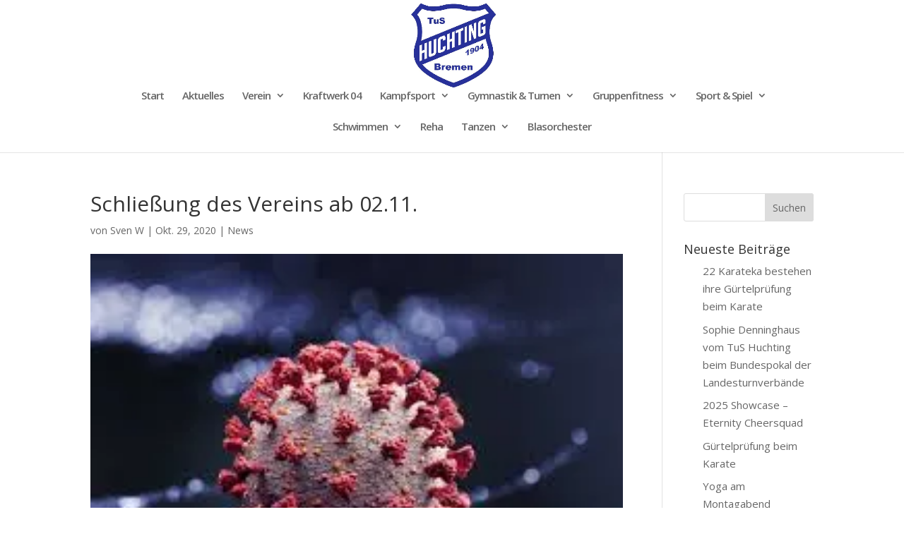

--- FILE ---
content_type: text/html; charset=UTF-8
request_url: https://www.tus-huchting.de/schliessung-des-vereins-ab-02-11/
body_size: 12805
content:
<!DOCTYPE html>
<html dir="ltr" lang="de" prefix="og: https://ogp.me/ns#">
<head>
	<meta charset="UTF-8" />
<meta http-equiv="X-UA-Compatible" content="IE=edge">
	<link rel="pingback" href="https://www.tus-huchting.de/xmlrpc.php" />

	<script type="text/javascript">
		document.documentElement.className = 'js';
	</script>

	<title>Schließung des Vereins ab 02.11. | TuS Huchting Bremen</title>

		<!-- All in One SEO 4.9.3 - aioseo.com -->
	<meta name="robots" content="max-image-preview:large" />
	<meta name="author" content="Sven W"/>
	<meta name="google-site-verification" content="V4Rqu4DOI3z4RJPSxsgdGJy88tShjZetVfLm3KcmhGY" />
	<link rel="canonical" href="https://www.tus-huchting.de/schliessung-des-vereins-ab-02-11/" />
	<meta name="generator" content="All in One SEO (AIOSEO) 4.9.3" />
		<meta property="og:locale" content="de_DE" />
		<meta property="og:site_name" content="TuS Huchting Bremen | von 1904 e.V." />
		<meta property="og:type" content="article" />
		<meta property="og:title" content="Schließung des Vereins ab 02.11. | TuS Huchting Bremen" />
		<meta property="og:url" content="https://www.tus-huchting.de/schliessung-des-vereins-ab-02-11/" />
		<meta property="article:published_time" content="2020-10-29T13:15:40+00:00" />
		<meta property="article:modified_time" content="2021-01-25T08:25:15+00:00" />
		<meta property="article:publisher" content="https://TuS-Huchting-von-1904-eV" />
		<meta name="twitter:card" content="summary" />
		<meta name="twitter:title" content="Schließung des Vereins ab 02.11. | TuS Huchting Bremen" />
		<script type="application/ld+json" class="aioseo-schema">
			{"@context":"https:\/\/schema.org","@graph":[{"@type":"Article","@id":"https:\/\/www.tus-huchting.de\/schliessung-des-vereins-ab-02-11\/#article","name":"Schlie\u00dfung des Vereins ab 02.11. | TuS Huchting Bremen","headline":"Schlie\u00dfung des Vereins ab 02.11.","author":{"@id":"https:\/\/www.tus-huchting.de\/author\/sven-weddermann\/#author"},"publisher":{"@id":"https:\/\/www.tus-huchting.de\/#organization"},"image":{"@type":"ImageObject","url":"https:\/\/i0.wp.com\/www.tus-huchting.de\/wp-content\/uploads\/corona.jpg?fit=257%2C196&ssl=1","width":257,"height":196},"datePublished":"2020-10-29T13:15:40+00:00","dateModified":"2021-01-25T08:25:15+00:00","inLanguage":"de-DE","mainEntityOfPage":{"@id":"https:\/\/www.tus-huchting.de\/schliessung-des-vereins-ab-02-11\/#webpage"},"isPartOf":{"@id":"https:\/\/www.tus-huchting.de\/schliessung-des-vereins-ab-02-11\/#webpage"},"articleSection":"News"},{"@type":"BreadcrumbList","@id":"https:\/\/www.tus-huchting.de\/schliessung-des-vereins-ab-02-11\/#breadcrumblist","itemListElement":[{"@type":"ListItem","@id":"https:\/\/www.tus-huchting.de#listItem","position":1,"name":"Home","item":"https:\/\/www.tus-huchting.de","nextItem":{"@type":"ListItem","@id":"https:\/\/www.tus-huchting.de\/category\/news\/#listItem","name":"News"}},{"@type":"ListItem","@id":"https:\/\/www.tus-huchting.de\/category\/news\/#listItem","position":2,"name":"News","item":"https:\/\/www.tus-huchting.de\/category\/news\/","nextItem":{"@type":"ListItem","@id":"https:\/\/www.tus-huchting.de\/schliessung-des-vereins-ab-02-11\/#listItem","name":"Schlie\u00dfung des Vereins ab 02.11."},"previousItem":{"@type":"ListItem","@id":"https:\/\/www.tus-huchting.de#listItem","name":"Home"}},{"@type":"ListItem","@id":"https:\/\/www.tus-huchting.de\/schliessung-des-vereins-ab-02-11\/#listItem","position":3,"name":"Schlie\u00dfung des Vereins ab 02.11.","previousItem":{"@type":"ListItem","@id":"https:\/\/www.tus-huchting.de\/category\/news\/#listItem","name":"News"}}]},{"@type":"Organization","@id":"https:\/\/www.tus-huchting.de\/#organization","name":"TuS Huchting Bremen; | Sport Karate Turnen Cheerleader","description":"von 1904 e.V.","url":"https:\/\/www.tus-huchting.de\/","logo":{"@type":"ImageObject","url":"https:\/\/i0.wp.com\/www.tus-huchting.de\/wp-content\/uploads\/cropped-Tus-Logo_klein.jpg?fit=512%2C512&ssl=1","@id":"https:\/\/www.tus-huchting.de\/schliessung-des-vereins-ab-02-11\/#organizationLogo","width":512,"height":512},"image":{"@id":"https:\/\/www.tus-huchting.de\/schliessung-des-vereins-ab-02-11\/#organizationLogo"},"sameAs":["https:\/\/TuS-Huchting-von-1904-eV","https:\/\/www.instagram.com\/tus_huchting\/?hl=de"]},{"@type":"Person","@id":"https:\/\/www.tus-huchting.de\/author\/sven-weddermann\/#author","url":"https:\/\/www.tus-huchting.de\/author\/sven-weddermann\/","name":"Sven W","image":{"@type":"ImageObject","@id":"https:\/\/www.tus-huchting.de\/schliessung-des-vereins-ab-02-11\/#authorImage","url":"https:\/\/secure.gravatar.com\/avatar\/3b7cff0e6fe5b6bf606ba6396f0d8b33acd2188a0204c78773762ca1c9f0fa67?s=96&d=mm&r=g","width":96,"height":96,"caption":"Sven W"}},{"@type":"WebPage","@id":"https:\/\/www.tus-huchting.de\/schliessung-des-vereins-ab-02-11\/#webpage","url":"https:\/\/www.tus-huchting.de\/schliessung-des-vereins-ab-02-11\/","name":"Schlie\u00dfung des Vereins ab 02.11. | TuS Huchting Bremen","inLanguage":"de-DE","isPartOf":{"@id":"https:\/\/www.tus-huchting.de\/#website"},"breadcrumb":{"@id":"https:\/\/www.tus-huchting.de\/schliessung-des-vereins-ab-02-11\/#breadcrumblist"},"author":{"@id":"https:\/\/www.tus-huchting.de\/author\/sven-weddermann\/#author"},"creator":{"@id":"https:\/\/www.tus-huchting.de\/author\/sven-weddermann\/#author"},"image":{"@type":"ImageObject","url":"https:\/\/i0.wp.com\/www.tus-huchting.de\/wp-content\/uploads\/corona.jpg?fit=257%2C196&ssl=1","@id":"https:\/\/www.tus-huchting.de\/schliessung-des-vereins-ab-02-11\/#mainImage","width":257,"height":196},"primaryImageOfPage":{"@id":"https:\/\/www.tus-huchting.de\/schliessung-des-vereins-ab-02-11\/#mainImage"},"datePublished":"2020-10-29T13:15:40+00:00","dateModified":"2021-01-25T08:25:15+00:00"},{"@type":"WebSite","@id":"https:\/\/www.tus-huchting.de\/#website","url":"https:\/\/www.tus-huchting.de\/","name":"TuS Huchting","description":"von 1904 e.V.","inLanguage":"de-DE","publisher":{"@id":"https:\/\/www.tus-huchting.de\/#organization"}}]}
		</script>
		<!-- All in One SEO -->

<script type="text/javascript">
			let jqueryParams=[],jQuery=function(r){return jqueryParams=[...jqueryParams,r],jQuery},$=function(r){return jqueryParams=[...jqueryParams,r],$};window.jQuery=jQuery,window.$=jQuery;let customHeadScripts=!1;jQuery.fn=jQuery.prototype={},$.fn=jQuery.prototype={},jQuery.noConflict=function(r){if(window.jQuery)return jQuery=window.jQuery,$=window.jQuery,customHeadScripts=!0,jQuery.noConflict},jQuery.ready=function(r){jqueryParams=[...jqueryParams,r]},$.ready=function(r){jqueryParams=[...jqueryParams,r]},jQuery.load=function(r){jqueryParams=[...jqueryParams,r]},$.load=function(r){jqueryParams=[...jqueryParams,r]},jQuery.fn.ready=function(r){jqueryParams=[...jqueryParams,r]},$.fn.ready=function(r){jqueryParams=[...jqueryParams,r]};</script><link rel='dns-prefetch' href='//www.tus-huchting.de' />
<link rel='dns-prefetch' href='//fonts.googleapis.com' />
<link rel='preconnect' href='//i0.wp.com' />
<link rel="alternate" type="application/rss+xml" title="TuS Huchting Bremen &raquo; Feed" href="https://www.tus-huchting.de/feed/" />
<link rel="alternate" type="application/rss+xml" title="TuS Huchting Bremen &raquo; Kommentar-Feed" href="https://www.tus-huchting.de/comments/feed/" />
<link rel="alternate" title="oEmbed (JSON)" type="application/json+oembed" href="https://www.tus-huchting.de/wp-json/oembed/1.0/embed?url=https%3A%2F%2Fwww.tus-huchting.de%2Fschliessung-des-vereins-ab-02-11%2F" />
<link rel="alternate" title="oEmbed (XML)" type="text/xml+oembed" href="https://www.tus-huchting.de/wp-json/oembed/1.0/embed?url=https%3A%2F%2Fwww.tus-huchting.de%2Fschliessung-des-vereins-ab-02-11%2F&#038;format=xml" />
<meta content="Divi v.4.27.5" name="generator"/><link rel='stylesheet' id='wp-components-css' href='https://www.tus-huchting.de/wp-includes/css/dist/components/style.min.css?ver=6.9' type='text/css' media='all' />
<link rel='stylesheet' id='wp-preferences-css' href='https://www.tus-huchting.de/wp-includes/css/dist/preferences/style.min.css?ver=6.9' type='text/css' media='all' />
<link rel='stylesheet' id='wp-block-editor-css' href='https://www.tus-huchting.de/wp-includes/css/dist/block-editor/style.min.css?ver=6.9' type='text/css' media='all' />
<link rel='stylesheet' id='popup-maker-block-library-style-css' href='https://www.tus-huchting.de/wp-content/plugins/popup-maker/dist/packages/block-library-style.css?ver=dbea705cfafe089d65f1' type='text/css' media='all' />
<link rel='stylesheet' id='et_monarch-css-css' href='https://www.tus-huchting.de/wp-content/plugins/monarch/css/style.css?ver=1.4.14' type='text/css' media='all' />
<link rel='stylesheet' id='et-gf-open-sans-css' href='https://fonts.googleapis.com/css?family=Open+Sans:400,700' type='text/css' media='all' />
<link rel='stylesheet' id='et-divi-open-sans-css' href='https://fonts.googleapis.com/css?family=Open+Sans:300italic,400italic,600italic,700italic,800italic,400,300,600,700,800&#038;subset=latin,latin-ext&#038;display=swap' type='text/css' media='all' />
<link rel='stylesheet' id='divi-style-pum-css' href='https://www.tus-huchting.de/wp-content/themes/Divi/style-static.min.css?ver=4.27.5' type='text/css' media='all' />
<link rel="https://api.w.org/" href="https://www.tus-huchting.de/wp-json/" /><link rel="alternate" title="JSON" type="application/json" href="https://www.tus-huchting.de/wp-json/wp/v2/posts/3077" /><link rel="EditURI" type="application/rsd+xml" title="RSD" href="https://www.tus-huchting.de/xmlrpc.php?rsd" />
<meta name="generator" content="WordPress 6.9" />
<link rel='shortlink' href='https://www.tus-huchting.de/?p=3077' />
<style type="text/css" id="et-social-custom-css">
				
			</style><meta name="viewport" content="width=device-width, initial-scale=1.0, maximum-scale=1.0, user-scalable=0" /><link rel="icon" href="https://i0.wp.com/www.tus-huchting.de/wp-content/uploads/cropped-Tus-Logo_klein.jpg?fit=32%2C32&#038;ssl=1" sizes="32x32" />
<link rel="icon" href="https://i0.wp.com/www.tus-huchting.de/wp-content/uploads/cropped-Tus-Logo_klein.jpg?fit=192%2C192&#038;ssl=1" sizes="192x192" />
<link rel="apple-touch-icon" href="https://i0.wp.com/www.tus-huchting.de/wp-content/uploads/cropped-Tus-Logo_klein.jpg?fit=180%2C180&#038;ssl=1" />
<meta name="msapplication-TileImage" content="https://i0.wp.com/www.tus-huchting.de/wp-content/uploads/cropped-Tus-Logo_klein.jpg?fit=270%2C270&#038;ssl=1" />
<link rel="stylesheet" id="et-core-unified-3077-cached-inline-styles" href="https://www.tus-huchting.de/wp-content/et-cache/3077/et-core-unified-3077.min.css?ver=1766420292" /><style id='global-styles-inline-css' type='text/css'>
:root{--wp--preset--aspect-ratio--square: 1;--wp--preset--aspect-ratio--4-3: 4/3;--wp--preset--aspect-ratio--3-4: 3/4;--wp--preset--aspect-ratio--3-2: 3/2;--wp--preset--aspect-ratio--2-3: 2/3;--wp--preset--aspect-ratio--16-9: 16/9;--wp--preset--aspect-ratio--9-16: 9/16;--wp--preset--color--black: #000000;--wp--preset--color--cyan-bluish-gray: #abb8c3;--wp--preset--color--white: #ffffff;--wp--preset--color--pale-pink: #f78da7;--wp--preset--color--vivid-red: #cf2e2e;--wp--preset--color--luminous-vivid-orange: #ff6900;--wp--preset--color--luminous-vivid-amber: #fcb900;--wp--preset--color--light-green-cyan: #7bdcb5;--wp--preset--color--vivid-green-cyan: #00d084;--wp--preset--color--pale-cyan-blue: #8ed1fc;--wp--preset--color--vivid-cyan-blue: #0693e3;--wp--preset--color--vivid-purple: #9b51e0;--wp--preset--gradient--vivid-cyan-blue-to-vivid-purple: linear-gradient(135deg,rgb(6,147,227) 0%,rgb(155,81,224) 100%);--wp--preset--gradient--light-green-cyan-to-vivid-green-cyan: linear-gradient(135deg,rgb(122,220,180) 0%,rgb(0,208,130) 100%);--wp--preset--gradient--luminous-vivid-amber-to-luminous-vivid-orange: linear-gradient(135deg,rgb(252,185,0) 0%,rgb(255,105,0) 100%);--wp--preset--gradient--luminous-vivid-orange-to-vivid-red: linear-gradient(135deg,rgb(255,105,0) 0%,rgb(207,46,46) 100%);--wp--preset--gradient--very-light-gray-to-cyan-bluish-gray: linear-gradient(135deg,rgb(238,238,238) 0%,rgb(169,184,195) 100%);--wp--preset--gradient--cool-to-warm-spectrum: linear-gradient(135deg,rgb(74,234,220) 0%,rgb(151,120,209) 20%,rgb(207,42,186) 40%,rgb(238,44,130) 60%,rgb(251,105,98) 80%,rgb(254,248,76) 100%);--wp--preset--gradient--blush-light-purple: linear-gradient(135deg,rgb(255,206,236) 0%,rgb(152,150,240) 100%);--wp--preset--gradient--blush-bordeaux: linear-gradient(135deg,rgb(254,205,165) 0%,rgb(254,45,45) 50%,rgb(107,0,62) 100%);--wp--preset--gradient--luminous-dusk: linear-gradient(135deg,rgb(255,203,112) 0%,rgb(199,81,192) 50%,rgb(65,88,208) 100%);--wp--preset--gradient--pale-ocean: linear-gradient(135deg,rgb(255,245,203) 0%,rgb(182,227,212) 50%,rgb(51,167,181) 100%);--wp--preset--gradient--electric-grass: linear-gradient(135deg,rgb(202,248,128) 0%,rgb(113,206,126) 100%);--wp--preset--gradient--midnight: linear-gradient(135deg,rgb(2,3,129) 0%,rgb(40,116,252) 100%);--wp--preset--font-size--small: 13px;--wp--preset--font-size--medium: 20px;--wp--preset--font-size--large: 36px;--wp--preset--font-size--x-large: 42px;--wp--preset--spacing--20: 0.44rem;--wp--preset--spacing--30: 0.67rem;--wp--preset--spacing--40: 1rem;--wp--preset--spacing--50: 1.5rem;--wp--preset--spacing--60: 2.25rem;--wp--preset--spacing--70: 3.38rem;--wp--preset--spacing--80: 5.06rem;--wp--preset--shadow--natural: 6px 6px 9px rgba(0, 0, 0, 0.2);--wp--preset--shadow--deep: 12px 12px 50px rgba(0, 0, 0, 0.4);--wp--preset--shadow--sharp: 6px 6px 0px rgba(0, 0, 0, 0.2);--wp--preset--shadow--outlined: 6px 6px 0px -3px rgb(255, 255, 255), 6px 6px rgb(0, 0, 0);--wp--preset--shadow--crisp: 6px 6px 0px rgb(0, 0, 0);}:root { --wp--style--global--content-size: 823px;--wp--style--global--wide-size: 1080px; }:where(body) { margin: 0; }.wp-site-blocks > .alignleft { float: left; margin-right: 2em; }.wp-site-blocks > .alignright { float: right; margin-left: 2em; }.wp-site-blocks > .aligncenter { justify-content: center; margin-left: auto; margin-right: auto; }:where(.is-layout-flex){gap: 0.5em;}:where(.is-layout-grid){gap: 0.5em;}.is-layout-flow > .alignleft{float: left;margin-inline-start: 0;margin-inline-end: 2em;}.is-layout-flow > .alignright{float: right;margin-inline-start: 2em;margin-inline-end: 0;}.is-layout-flow > .aligncenter{margin-left: auto !important;margin-right: auto !important;}.is-layout-constrained > .alignleft{float: left;margin-inline-start: 0;margin-inline-end: 2em;}.is-layout-constrained > .alignright{float: right;margin-inline-start: 2em;margin-inline-end: 0;}.is-layout-constrained > .aligncenter{margin-left: auto !important;margin-right: auto !important;}.is-layout-constrained > :where(:not(.alignleft):not(.alignright):not(.alignfull)){max-width: var(--wp--style--global--content-size);margin-left: auto !important;margin-right: auto !important;}.is-layout-constrained > .alignwide{max-width: var(--wp--style--global--wide-size);}body .is-layout-flex{display: flex;}.is-layout-flex{flex-wrap: wrap;align-items: center;}.is-layout-flex > :is(*, div){margin: 0;}body .is-layout-grid{display: grid;}.is-layout-grid > :is(*, div){margin: 0;}body{padding-top: 0px;padding-right: 0px;padding-bottom: 0px;padding-left: 0px;}:root :where(.wp-element-button, .wp-block-button__link){background-color: #32373c;border-width: 0;color: #fff;font-family: inherit;font-size: inherit;font-style: inherit;font-weight: inherit;letter-spacing: inherit;line-height: inherit;padding-top: calc(0.667em + 2px);padding-right: calc(1.333em + 2px);padding-bottom: calc(0.667em + 2px);padding-left: calc(1.333em + 2px);text-decoration: none;text-transform: inherit;}.has-black-color{color: var(--wp--preset--color--black) !important;}.has-cyan-bluish-gray-color{color: var(--wp--preset--color--cyan-bluish-gray) !important;}.has-white-color{color: var(--wp--preset--color--white) !important;}.has-pale-pink-color{color: var(--wp--preset--color--pale-pink) !important;}.has-vivid-red-color{color: var(--wp--preset--color--vivid-red) !important;}.has-luminous-vivid-orange-color{color: var(--wp--preset--color--luminous-vivid-orange) !important;}.has-luminous-vivid-amber-color{color: var(--wp--preset--color--luminous-vivid-amber) !important;}.has-light-green-cyan-color{color: var(--wp--preset--color--light-green-cyan) !important;}.has-vivid-green-cyan-color{color: var(--wp--preset--color--vivid-green-cyan) !important;}.has-pale-cyan-blue-color{color: var(--wp--preset--color--pale-cyan-blue) !important;}.has-vivid-cyan-blue-color{color: var(--wp--preset--color--vivid-cyan-blue) !important;}.has-vivid-purple-color{color: var(--wp--preset--color--vivid-purple) !important;}.has-black-background-color{background-color: var(--wp--preset--color--black) !important;}.has-cyan-bluish-gray-background-color{background-color: var(--wp--preset--color--cyan-bluish-gray) !important;}.has-white-background-color{background-color: var(--wp--preset--color--white) !important;}.has-pale-pink-background-color{background-color: var(--wp--preset--color--pale-pink) !important;}.has-vivid-red-background-color{background-color: var(--wp--preset--color--vivid-red) !important;}.has-luminous-vivid-orange-background-color{background-color: var(--wp--preset--color--luminous-vivid-orange) !important;}.has-luminous-vivid-amber-background-color{background-color: var(--wp--preset--color--luminous-vivid-amber) !important;}.has-light-green-cyan-background-color{background-color: var(--wp--preset--color--light-green-cyan) !important;}.has-vivid-green-cyan-background-color{background-color: var(--wp--preset--color--vivid-green-cyan) !important;}.has-pale-cyan-blue-background-color{background-color: var(--wp--preset--color--pale-cyan-blue) !important;}.has-vivid-cyan-blue-background-color{background-color: var(--wp--preset--color--vivid-cyan-blue) !important;}.has-vivid-purple-background-color{background-color: var(--wp--preset--color--vivid-purple) !important;}.has-black-border-color{border-color: var(--wp--preset--color--black) !important;}.has-cyan-bluish-gray-border-color{border-color: var(--wp--preset--color--cyan-bluish-gray) !important;}.has-white-border-color{border-color: var(--wp--preset--color--white) !important;}.has-pale-pink-border-color{border-color: var(--wp--preset--color--pale-pink) !important;}.has-vivid-red-border-color{border-color: var(--wp--preset--color--vivid-red) !important;}.has-luminous-vivid-orange-border-color{border-color: var(--wp--preset--color--luminous-vivid-orange) !important;}.has-luminous-vivid-amber-border-color{border-color: var(--wp--preset--color--luminous-vivid-amber) !important;}.has-light-green-cyan-border-color{border-color: var(--wp--preset--color--light-green-cyan) !important;}.has-vivid-green-cyan-border-color{border-color: var(--wp--preset--color--vivid-green-cyan) !important;}.has-pale-cyan-blue-border-color{border-color: var(--wp--preset--color--pale-cyan-blue) !important;}.has-vivid-cyan-blue-border-color{border-color: var(--wp--preset--color--vivid-cyan-blue) !important;}.has-vivid-purple-border-color{border-color: var(--wp--preset--color--vivid-purple) !important;}.has-vivid-cyan-blue-to-vivid-purple-gradient-background{background: var(--wp--preset--gradient--vivid-cyan-blue-to-vivid-purple) !important;}.has-light-green-cyan-to-vivid-green-cyan-gradient-background{background: var(--wp--preset--gradient--light-green-cyan-to-vivid-green-cyan) !important;}.has-luminous-vivid-amber-to-luminous-vivid-orange-gradient-background{background: var(--wp--preset--gradient--luminous-vivid-amber-to-luminous-vivid-orange) !important;}.has-luminous-vivid-orange-to-vivid-red-gradient-background{background: var(--wp--preset--gradient--luminous-vivid-orange-to-vivid-red) !important;}.has-very-light-gray-to-cyan-bluish-gray-gradient-background{background: var(--wp--preset--gradient--very-light-gray-to-cyan-bluish-gray) !important;}.has-cool-to-warm-spectrum-gradient-background{background: var(--wp--preset--gradient--cool-to-warm-spectrum) !important;}.has-blush-light-purple-gradient-background{background: var(--wp--preset--gradient--blush-light-purple) !important;}.has-blush-bordeaux-gradient-background{background: var(--wp--preset--gradient--blush-bordeaux) !important;}.has-luminous-dusk-gradient-background{background: var(--wp--preset--gradient--luminous-dusk) !important;}.has-pale-ocean-gradient-background{background: var(--wp--preset--gradient--pale-ocean) !important;}.has-electric-grass-gradient-background{background: var(--wp--preset--gradient--electric-grass) !important;}.has-midnight-gradient-background{background: var(--wp--preset--gradient--midnight) !important;}.has-small-font-size{font-size: var(--wp--preset--font-size--small) !important;}.has-medium-font-size{font-size: var(--wp--preset--font-size--medium) !important;}.has-large-font-size{font-size: var(--wp--preset--font-size--large) !important;}.has-x-large-font-size{font-size: var(--wp--preset--font-size--x-large) !important;}
/*# sourceURL=global-styles-inline-css */
</style>
<style id='wp-block-library-inline-css' type='text/css'>
:root{--wp-block-synced-color:#7a00df;--wp-block-synced-color--rgb:122,0,223;--wp-bound-block-color:var(--wp-block-synced-color);--wp-editor-canvas-background:#ddd;--wp-admin-theme-color:#007cba;--wp-admin-theme-color--rgb:0,124,186;--wp-admin-theme-color-darker-10:#006ba1;--wp-admin-theme-color-darker-10--rgb:0,107,160.5;--wp-admin-theme-color-darker-20:#005a87;--wp-admin-theme-color-darker-20--rgb:0,90,135;--wp-admin-border-width-focus:2px}@media (min-resolution:192dpi){:root{--wp-admin-border-width-focus:1.5px}}.wp-element-button{cursor:pointer}:root .has-very-light-gray-background-color{background-color:#eee}:root .has-very-dark-gray-background-color{background-color:#313131}:root .has-very-light-gray-color{color:#eee}:root .has-very-dark-gray-color{color:#313131}:root .has-vivid-green-cyan-to-vivid-cyan-blue-gradient-background{background:linear-gradient(135deg,#00d084,#0693e3)}:root .has-purple-crush-gradient-background{background:linear-gradient(135deg,#34e2e4,#4721fb 50%,#ab1dfe)}:root .has-hazy-dawn-gradient-background{background:linear-gradient(135deg,#faaca8,#dad0ec)}:root .has-subdued-olive-gradient-background{background:linear-gradient(135deg,#fafae1,#67a671)}:root .has-atomic-cream-gradient-background{background:linear-gradient(135deg,#fdd79a,#004a59)}:root .has-nightshade-gradient-background{background:linear-gradient(135deg,#330968,#31cdcf)}:root .has-midnight-gradient-background{background:linear-gradient(135deg,#020381,#2874fc)}:root{--wp--preset--font-size--normal:16px;--wp--preset--font-size--huge:42px}.has-regular-font-size{font-size:1em}.has-larger-font-size{font-size:2.625em}.has-normal-font-size{font-size:var(--wp--preset--font-size--normal)}.has-huge-font-size{font-size:var(--wp--preset--font-size--huge)}.has-text-align-center{text-align:center}.has-text-align-left{text-align:left}.has-text-align-right{text-align:right}.has-fit-text{white-space:nowrap!important}#end-resizable-editor-section{display:none}.aligncenter{clear:both}.items-justified-left{justify-content:flex-start}.items-justified-center{justify-content:center}.items-justified-right{justify-content:flex-end}.items-justified-space-between{justify-content:space-between}.screen-reader-text{border:0;clip-path:inset(50%);height:1px;margin:-1px;overflow:hidden;padding:0;position:absolute;width:1px;word-wrap:normal!important}.screen-reader-text:focus{background-color:#ddd;clip-path:none;color:#444;display:block;font-size:1em;height:auto;left:5px;line-height:normal;padding:15px 23px 14px;text-decoration:none;top:5px;width:auto;z-index:100000}html :where(.has-border-color){border-style:solid}html :where([style*=border-top-color]){border-top-style:solid}html :where([style*=border-right-color]){border-right-style:solid}html :where([style*=border-bottom-color]){border-bottom-style:solid}html :where([style*=border-left-color]){border-left-style:solid}html :where([style*=border-width]){border-style:solid}html :where([style*=border-top-width]){border-top-style:solid}html :where([style*=border-right-width]){border-right-style:solid}html :where([style*=border-bottom-width]){border-bottom-style:solid}html :where([style*=border-left-width]){border-left-style:solid}html :where(img[class*=wp-image-]){height:auto;max-width:100%}:where(figure){margin:0 0 1em}html :where(.is-position-sticky){--wp-admin--admin-bar--position-offset:var(--wp-admin--admin-bar--height,0px)}@media screen and (max-width:600px){html :where(.is-position-sticky){--wp-admin--admin-bar--position-offset:0px}}
/*wp_block_styles_on_demand_placeholder:696d0af91e3b5*/
/*# sourceURL=wp-block-library-inline-css */
</style>
</head>
<body class="wp-singular post-template-default single single-post postid-3077 single-format-standard wp-theme-Divi et_monarch et_pb_button_helper_class et_fixed_nav et_show_nav et_pb_show_title et_primary_nav_dropdown_animation_slide et_secondary_nav_dropdown_animation_fade et_header_style_centered et_pb_footer_columns4 et_cover_background osx et_pb_gutters3 et_pb_pagebuilder_layout et_smooth_scroll et_right_sidebar et_divi_theme et-db">
	<div id="page-container">

	
	
			<header id="main-header" data-height-onload="128">
			<div class="container clearfix et_menu_container">
							<div class="logo_container">
					<span class="logo_helper"></span>
					<a href="https://www.tus-huchting.de/">
						<img src="https://www.tus-huchting.de/wp-content/uploads/cropped-Tus-Logo_klein.jpg" width="512" height="512" alt="TuS Huchting Bremen" id="logo" data-height-percentage="93" />
					</a>
				</div>
							<div id="et-top-navigation" data-height="128" data-fixed-height="67">
											<nav id="top-menu-nav">
						<ul id="top-menu" class="nav"><li id="menu-item-2821" class="menu-item menu-item-type-post_type menu-item-object-page menu-item-home menu-item-2821"><a href="https://www.tus-huchting.de/">Start</a></li>
<li id="menu-item-394" class="menu-item menu-item-type-post_type menu-item-object-page menu-item-394"><a href="https://www.tus-huchting.de/aktuelles/">Aktuelles</a></li>
<li id="menu-item-381" class="menu-item menu-item-type-post_type menu-item-object-page menu-item-has-children menu-item-381"><a href="https://www.tus-huchting.de/verein/">Verein</a>
<ul class="sub-menu">
	<li id="menu-item-1871" class="menu-item menu-item-type-post_type menu-item-object-page menu-item-1871"><a href="https://www.tus-huchting.de/verein/vorstand/">Vorstand</a></li>
	<li id="menu-item-192" class="menu-item menu-item-type-post_type menu-item-object-page menu-item-192"><a href="https://www.tus-huchting.de/verein/">Verein</a></li>
	<li id="menu-item-544" class="menu-item menu-item-type-post_type menu-item-object-page menu-item-544"><a href="https://www.tus-huchting.de/verein/trainingsstaetten/">Trainingsstätten</a></li>
	<li id="menu-item-1418" class="menu-item menu-item-type-post_type menu-item-object-page menu-item-1418"><a href="https://www.tus-huchting.de/verein/beitraege/">Beiträge</a></li>
	<li id="menu-item-1583" class="menu-item menu-item-type-post_type menu-item-object-page menu-item-1583"><a href="https://www.tus-huchting.de/verein/formulare/">Formulare</a></li>
	<li id="menu-item-363" class="menu-item menu-item-type-post_type menu-item-object-page menu-item-363"><a href="https://www.tus-huchting.de/verein/galerie/">Galerie</a></li>
	<li id="menu-item-2462" class="menu-item menu-item-type-post_type menu-item-object-page menu-item-2462"><a href="https://www.tus-huchting.de/verein/gesundheitspartner/">Gesundheitspartner</a></li>
	<li id="menu-item-406" class="menu-item menu-item-type-post_type menu-item-object-page menu-item-406"><a href="https://www.tus-huchting.de/cookie-richtlinie/">Cookie-Richtlinie</a></li>
	<li id="menu-item-2960" class="menu-item menu-item-type-post_type menu-item-object-page menu-item-2960"><a href="https://www.tus-huchting.de/impressum-2/">impressum</a></li>
</ul>
</li>
<li id="menu-item-1408" class="menu-item menu-item-type-post_type menu-item-object-page menu-item-1408"><a href="https://www.tus-huchting.de/kraftwerk-04/">Kraftwerk 04</a></li>
<li id="menu-item-1185" class="menu-item menu-item-type-custom menu-item-object-custom menu-item-has-children menu-item-1185"><a>Kampfsport</a>
<ul class="sub-menu">
	<li id="menu-item-5722" class="menu-item menu-item-type-post_type menu-item-object-page menu-item-5722"><a href="https://www.tus-huchting.de/kampfsport/karate/">Karate</a></li>
	<li id="menu-item-5721" class="menu-item menu-item-type-post_type menu-item-object-page menu-item-5721"><a href="https://www.tus-huchting.de/boxen/">Boxen/Kickboxen/Muay Thai</a></li>
	<li id="menu-item-5707" class="menu-item menu-item-type-post_type menu-item-object-page menu-item-5707"><a href="https://www.tus-huchting.de/kampfsport/judo/">Judo</a></li>
	<li id="menu-item-5706" class="menu-item menu-item-type-post_type menu-item-object-page menu-item-5706"><a href="https://www.tus-huchting.de/kampfsport/jiu-jitsu/">Jiu-Jitsu</a></li>
</ul>
</li>
<li id="menu-item-4315" class="menu-item menu-item-type-custom menu-item-object-custom menu-item-has-children menu-item-4315"><a>Gymnastik &#038; Turnen</a>
<ul class="sub-menu">
	<li id="menu-item-1376" class="menu-item menu-item-type-post_type menu-item-object-page menu-item-1376"><a href="https://www.tus-huchting.de/gymnastik-turnen/geraetturnen/">Gerätturnen</a></li>
	<li id="menu-item-1307" class="menu-item menu-item-type-post_type menu-item-object-page menu-item-1307"><a href="https://www.tus-huchting.de/gymnastik-turnen/kinderturnen/">Eltern Kind Turnen &#038; Kinderturnen</a></li>
	<li id="menu-item-835" class="menu-item menu-item-type-custom menu-item-object-custom menu-item-835"><a href="/Gymnastik/">Seniorengymnastik</a></li>
	<li id="menu-item-784" class="menu-item menu-item-type-custom menu-item-object-custom menu-item-784"><a href="/Gymnastik/#Frauengymnastik">Frauengymnastik</a></li>
</ul>
</li>
<li id="menu-item-1152" class="menu-item menu-item-type-custom menu-item-object-custom menu-item-has-children menu-item-1152"><a>Gruppenfitness</a>
<ul class="sub-menu">
	<li id="menu-item-4361" class="menu-item menu-item-type-post_type menu-item-object-page menu-item-4361"><a href="https://www.tus-huchting.de/gruppenfitness/bauchbeinepo/">BauchBeinePo</a></li>
	<li id="menu-item-4166" class="menu-item menu-item-type-post_type menu-item-object-page menu-item-4166"><a href="https://www.tus-huchting.de/gruppenfitness/bodynetics/">Bodynetics</a></li>
	<li id="menu-item-4165" class="menu-item menu-item-type-post_type menu-item-object-page menu-item-4165"><a href="https://www.tus-huchting.de/gruppenfitness/bodystyling/">Bodystyling</a></li>
	<li id="menu-item-4362" class="menu-item menu-item-type-post_type menu-item-object-page menu-item-4362"><a href="https://www.tus-huchting.de/gruppenfitness/callanetics/">Callanetics</a></li>
	<li id="menu-item-4360" class="menu-item menu-item-type-post_type menu-item-object-page menu-item-4360"><a href="https://www.tus-huchting.de/gruppenfitness/doppelherzgruppe/">Doppelherzgruppe</a></li>
	<li id="menu-item-4363" class="menu-item menu-item-type-post_type menu-item-object-page menu-item-4363"><a href="https://www.tus-huchting.de/gruppenfitness/maennerfitness/">Männerfitness 50+</a></li>
	<li id="menu-item-1672" class="menu-item menu-item-type-custom menu-item-object-custom menu-item-1672"><a href="/gruppenfitness/molli-fit">Molli Fit</a></li>
	<li id="menu-item-925" class="menu-item menu-item-type-custom menu-item-object-custom menu-item-925"><a href="/gruppenfitness/powerfitness">Power Fitness</a></li>
	<li id="menu-item-764" class="menu-item menu-item-type-custom menu-item-object-custom menu-item-764"><a href="/gruppenfitness/rueckentraining">Rückentraining</a></li>
	<li id="menu-item-765" class="menu-item menu-item-type-custom menu-item-object-custom menu-item-765"><a href="/gruppenfitness/tai-chi">Tai Chi</a></li>
	<li id="menu-item-766" class="menu-item menu-item-type-custom menu-item-object-custom menu-item-766"><a href="/gruppenfitness/yoga">Yoga</a></li>
	<li id="menu-item-3300" class="menu-item menu-item-type-post_type menu-item-object-page menu-item-3300"><a href="https://www.tus-huchting.de/gruppenfitness/videos/">Videos</a></li>
</ul>
</li>
<li id="menu-item-3031" class="menu-item menu-item-type-custom menu-item-object-custom menu-item-has-children menu-item-3031"><a>Sport &#038; Spiel</a>
<ul class="sub-menu">
	<li id="menu-item-4817" class="menu-item menu-item-type-post_type menu-item-object-page menu-item-4817"><a href="https://www.tus-huchting.de/cheerleading/">Cheerleading</a></li>
	<li id="menu-item-1299" class="menu-item menu-item-type-post_type menu-item-object-page menu-item-1299"><a href="https://www.tus-huchting.de/sport-spiel/leichtathletik/">Leichtathletik</a></li>
	<li id="menu-item-500" class="menu-item menu-item-type-custom menu-item-object-custom menu-item-500"><a href="/tischtennis">Tischtennis</a></li>
	<li id="menu-item-495" class="menu-item menu-item-type-custom menu-item-object-custom menu-item-495"><a href="/badminton">Badminton</a></li>
	<li id="menu-item-496" class="menu-item menu-item-type-custom menu-item-object-custom menu-item-496"><a href="/basketball">Basketball</a></li>
	<li id="menu-item-4208" class="menu-item menu-item-type-post_type menu-item-object-page menu-item-4208"><a href="https://www.tus-huchting.de/sport-spiel/bodystyling-2/">Tricking</a></li>
	<li id="menu-item-501" class="menu-item menu-item-type-custom menu-item-object-custom menu-item-501"><a href="/volleyball">Volleyball</a></li>
	<li id="menu-item-1240" class="menu-item menu-item-type-post_type menu-item-object-page menu-item-1240"><a href="https://www.tus-huchting.de/sport-spiel/x-co-walking/">X-Co Walking</a></li>
</ul>
</li>
<li id="menu-item-2963" class="menu-item menu-item-type-post_type menu-item-object-page menu-item-has-children menu-item-2963"><a href="https://www.tus-huchting.de/schwimmen-2/">Schwimmen</a>
<ul class="sub-menu">
	<li id="menu-item-1403" class="menu-item menu-item-type-post_type menu-item-object-page menu-item-1403"><a href="https://www.tus-huchting.de/schwimmen-2/lehrschwimmen/">Seepferdchen</a></li>
	<li id="menu-item-1686" class="menu-item menu-item-type-post_type menu-item-object-page menu-item-1686"><a href="https://www.tus-huchting.de/schwimmen-2/freischwimmer-mehr/">Freischwimmer &#038; mehr</a></li>
	<li id="menu-item-2961" class="menu-item menu-item-type-post_type menu-item-object-page menu-item-2961"><a href="https://www.tus-huchting.de/schwimmen-2/aqua-jogging-mehr/">Aqua Jogging &#038; mehr</a></li>
</ul>
</li>
<li id="menu-item-2510" class="menu-item menu-item-type-post_type menu-item-object-page menu-item-2510"><a href="https://www.tus-huchting.de/reha/">Reha</a></li>
<li id="menu-item-887" class="menu-item menu-item-type-post_type menu-item-object-page menu-item-has-children menu-item-887"><a href="https://www.tus-huchting.de/tanzen/">Tanzen</a>
<ul class="sub-menu">
	<li id="menu-item-932" class="menu-item menu-item-type-custom menu-item-object-custom menu-item-932"><a href="/tanzen/#jazzdance">Jazzdance</a></li>
	<li id="menu-item-935" class="menu-item menu-item-type-custom menu-item-object-custom menu-item-935"><a href="/tanzen/#hiphop">PopJazz</a></li>
</ul>
</li>
<li id="menu-item-2088" class="menu-item menu-item-type-post_type menu-item-object-page menu-item-2088"><a href="https://www.tus-huchting.de/blasorchester/">Blasorchester</a></li>
</ul>						</nav>
					
					
					
					
					<div id="et_mobile_nav_menu">
				<div class="mobile_nav closed">
					<span class="select_page">Seite wählen</span>
					<span class="mobile_menu_bar mobile_menu_bar_toggle"></span>
				</div>
			</div>				</div> <!-- #et-top-navigation -->
			</div> <!-- .container -->
					</header> <!-- #main-header -->
			<div id="et-main-area">
	
<div id="main-content">
		<div class="container">
		<div id="content-area" class="clearfix">
			<div id="left-area">
											<article id="post-3077" class="et_pb_post post-3077 post type-post status-publish format-standard has-post-thumbnail hentry category-news">
											<div class="et_post_meta_wrapper">
							<h1 class="entry-title">Schließung des Vereins ab 02.11.</h1>

						<p class="post-meta"> von <span class="author vcard"><a href="https://www.tus-huchting.de/author/sven-weddermann/" title="Beiträge von Sven W" rel="author">Sven W</a></span> | <span class="published">Okt. 29, 2020</span> | <a href="https://www.tus-huchting.de/category/news/" rel="category tag">News</a></p><img src="https://i0.wp.com/www.tus-huchting.de/wp-content/uploads/corona.jpg?resize=257%2C196&#038;ssl=1" alt="" class="" width="1080" height="675" />
												</div>
				
					<div class="entry-content">
					<div class="et-l et-l--post">
			<div class="et_builder_inner_content et_pb_gutters3"><div class="et_pb_section et_pb_section_0 et_section_regular" >
				
				
				
				
				
				
				<div class="et_pb_row et_pb_row_0">
				<div class="et_pb_column et_pb_column_4_4 et_pb_column_0  et_pb_css_mix_blend_mode_passthrough et-last-child">
				
				
				
				
				<div class="et_pb_module et_pb_text et_pb_text_0  et_pb_text_align_left et_pb_bg_layout_light">
				
				
				
				
				<div class="et_pb_text_inner"><p>Liebe Mitglieder und Übungsleitende,</p>
<p>&nbsp;</p>
<p>leider hat uns die <strong>Covid 19 Pandemie</strong> wieder eingeholt. Auch wir als TuS Huchting sind nun von den eingeleiteten Maßnahmen des Bremer Senats betroffen. Der gesamte Sportbetrieb in Bremen muss eingestellt werden. Das bedeutet, dass nicht nur unsere Mannschaften nicht mehr trainieren dürfen, auch unsere Reha Angebote und sonstige Sport- und Turnstunden müssen ab 2.11.2020 eingestellt werden. Leider sind davon auch unsere Angestellten betroffen, die jetzt Kurzarbeit machen müssen, so dass nun auch die Geschäftsstelle nur eingeschränkt erreichbar ist.</p>
<p>Wir hoffen, dass wir unsere Angebote schnellstens wieder anbieten können.</p>
<p>Achtet auf unsere Homepage, wir berichten hier über Neues.</p>
<p>&nbsp;</p>
<p>Ich bitte alle Übungsleiter*innen, Trainer*innen und Helfer*innen um Geduld. Alle Mitglieder um Verständnis für die Vereinssituation, die wir nicht beeinflussen können.</p>
<p>&nbsp;</p>
<p>So hoffe ich euch bald wieder zu sehen.</p>
<p>&nbsp;</p>
<p>Mit freundlichen Grüßen</p>
<p>und bleibt gesund</p>
<p>&nbsp;</p>
<p>Reinhold Hübner</p>
<p>1.Vorsitzender</p></div>
			</div>
			</div>
				
				
				
				
			</div>
				
				
			</div>		</div>
	</div>
						</div>
					<div class="et_post_meta_wrapper">
										</div>
				</article>

						</div>

				<div id="sidebar">
		<div id="search-2" class="et_pb_widget widget_search"><form role="search" method="get" id="searchform" class="searchform" action="https://www.tus-huchting.de/">
				<div>
					<label class="screen-reader-text" for="s">Suche nach:</label>
					<input type="text" value="" name="s" id="s" />
					<input type="submit" id="searchsubmit" value="Suchen" />
				</div>
			</form></div>
		<div id="recent-posts-2" class="et_pb_widget widget_recent_entries">
		<h4 class="widgettitle">Neueste Beiträge</h4>
		<ul>
											<li>
					<a href="https://www.tus-huchting.de/22-karateka-bestehen-ihre-guertelpruefung-beim-karate/">22 Karateka bestehen ihre Gürtelprüfung beim Karate</a>
									</li>
											<li>
					<a href="https://www.tus-huchting.de/sophie-denninghaus-vom-tus-huchting-beim-bundespokal-der-landesturnverbaende/">Sophie Denninghaus vom TuS Huchting beim Bundespokal der Landesturnverbände</a>
									</li>
											<li>
					<a href="https://www.tus-huchting.de/2025-showcase-eternity-cheersquad/">2025 Showcase &#8211; Eternity Cheersquad</a>
									</li>
											<li>
					<a href="https://www.tus-huchting.de/guertelpruefung-beim-karate/">Gürtelprüfung beim Karate</a>
									</li>
											<li>
					<a href="https://www.tus-huchting.de/yoga-am-montagabend/">Yoga am Montagabend</a>
									</li>
					</ul>

		</div><div id="recent-comments-2" class="et_pb_widget widget_recent_comments"><h4 class="widgettitle">Neueste Kommentare</h4><ul id="recentcomments"></ul></div><div id="archives-2" class="et_pb_widget widget_archive"><h4 class="widgettitle">Archiv</h4>
			<ul>
					<li><a href='https://www.tus-huchting.de/2025/12/'>Dezember 2025</a></li>
	<li><a href='https://www.tus-huchting.de/2025/11/'>November 2025</a></li>
	<li><a href='https://www.tus-huchting.de/2025/10/'>Oktober 2025</a></li>
	<li><a href='https://www.tus-huchting.de/2025/06/'>Juni 2025</a></li>
	<li><a href='https://www.tus-huchting.de/2024/12/'>Dezember 2024</a></li>
	<li><a href='https://www.tus-huchting.de/2024/10/'>Oktober 2024</a></li>
	<li><a href='https://www.tus-huchting.de/2024/07/'>Juli 2024</a></li>
	<li><a href='https://www.tus-huchting.de/2024/04/'>April 2024</a></li>
	<li><a href='https://www.tus-huchting.de/2024/03/'>März 2024</a></li>
	<li><a href='https://www.tus-huchting.de/2024/02/'>Februar 2024</a></li>
	<li><a href='https://www.tus-huchting.de/2024/01/'>Januar 2024</a></li>
	<li><a href='https://www.tus-huchting.de/2023/12/'>Dezember 2023</a></li>
	<li><a href='https://www.tus-huchting.de/2023/11/'>November 2023</a></li>
	<li><a href='https://www.tus-huchting.de/2023/10/'>Oktober 2023</a></li>
	<li><a href='https://www.tus-huchting.de/2023/08/'>August 2023</a></li>
	<li><a href='https://www.tus-huchting.de/2023/07/'>Juli 2023</a></li>
	<li><a href='https://www.tus-huchting.de/2023/06/'>Juni 2023</a></li>
	<li><a href='https://www.tus-huchting.de/2023/05/'>Mai 2023</a></li>
	<li><a href='https://www.tus-huchting.de/2023/03/'>März 2023</a></li>
	<li><a href='https://www.tus-huchting.de/2023/02/'>Februar 2023</a></li>
	<li><a href='https://www.tus-huchting.de/2023/01/'>Januar 2023</a></li>
	<li><a href='https://www.tus-huchting.de/2022/12/'>Dezember 2022</a></li>
	<li><a href='https://www.tus-huchting.de/2022/11/'>November 2022</a></li>
	<li><a href='https://www.tus-huchting.de/2022/10/'>Oktober 2022</a></li>
	<li><a href='https://www.tus-huchting.de/2022/09/'>September 2022</a></li>
	<li><a href='https://www.tus-huchting.de/2022/08/'>August 2022</a></li>
	<li><a href='https://www.tus-huchting.de/2022/07/'>Juli 2022</a></li>
	<li><a href='https://www.tus-huchting.de/2022/06/'>Juni 2022</a></li>
	<li><a href='https://www.tus-huchting.de/2022/05/'>Mai 2022</a></li>
	<li><a href='https://www.tus-huchting.de/2022/04/'>April 2022</a></li>
	<li><a href='https://www.tus-huchting.de/2022/03/'>März 2022</a></li>
	<li><a href='https://www.tus-huchting.de/2022/01/'>Januar 2022</a></li>
	<li><a href='https://www.tus-huchting.de/2021/11/'>November 2021</a></li>
	<li><a href='https://www.tus-huchting.de/2021/10/'>Oktober 2021</a></li>
	<li><a href='https://www.tus-huchting.de/2021/09/'>September 2021</a></li>
	<li><a href='https://www.tus-huchting.de/2021/08/'>August 2021</a></li>
	<li><a href='https://www.tus-huchting.de/2021/07/'>Juli 2021</a></li>
	<li><a href='https://www.tus-huchting.de/2021/06/'>Juni 2021</a></li>
	<li><a href='https://www.tus-huchting.de/2021/05/'>Mai 2021</a></li>
	<li><a href='https://www.tus-huchting.de/2021/04/'>April 2021</a></li>
	<li><a href='https://www.tus-huchting.de/2021/03/'>März 2021</a></li>
	<li><a href='https://www.tus-huchting.de/2021/02/'>Februar 2021</a></li>
	<li><a href='https://www.tus-huchting.de/2021/01/'>Januar 2021</a></li>
	<li><a href='https://www.tus-huchting.de/2020/12/'>Dezember 2020</a></li>
	<li><a href='https://www.tus-huchting.de/2020/11/'>November 2020</a></li>
	<li><a href='https://www.tus-huchting.de/2020/10/'>Oktober 2020</a></li>
	<li><a href='https://www.tus-huchting.de/2020/09/'>September 2020</a></li>
	<li><a href='https://www.tus-huchting.de/2020/08/'>August 2020</a></li>
	<li><a href='https://www.tus-huchting.de/2020/07/'>Juli 2020</a></li>
	<li><a href='https://www.tus-huchting.de/2020/06/'>Juni 2020</a></li>
	<li><a href='https://www.tus-huchting.de/2020/05/'>Mai 2020</a></li>
	<li><a href='https://www.tus-huchting.de/2020/04/'>April 2020</a></li>
	<li><a href='https://www.tus-huchting.de/2020/03/'>März 2020</a></li>
	<li><a href='https://www.tus-huchting.de/2020/02/'>Februar 2020</a></li>
	<li><a href='https://www.tus-huchting.de/2020/01/'>Januar 2020</a></li>
	<li><a href='https://www.tus-huchting.de/2019/11/'>November 2019</a></li>
			</ul>

			</div><div id="categories-2" class="et_pb_widget widget_categories"><h4 class="widgettitle">Kategorien</h4>
			<ul>
					<li class="cat-item cat-item-92"><a href="https://www.tus-huchting.de/category/boxen/">Boxen</a>
</li>
	<li class="cat-item cat-item-85"><a href="https://www.tus-huchting.de/category/cheerleader/">Cheerleader</a>
</li>
	<li class="cat-item cat-item-67"><a href="https://www.tus-huchting.de/category/geraeteturnen/">Geräteturnen</a>
</li>
	<li class="cat-item cat-item-22"><a href="https://www.tus-huchting.de/category/jiu-jitsu/">Jiu Jitsu</a>
</li>
	<li class="cat-item cat-item-64"><a href="https://www.tus-huchting.de/category/judo/">Judo</a>
</li>
	<li class="cat-item cat-item-18"><a href="https://www.tus-huchting.de/category/karate/">Karate</a>
</li>
	<li class="cat-item cat-item-2"><a href="https://www.tus-huchting.de/category/news/">News</a>
</li>
	<li class="cat-item cat-item-30"><a href="https://www.tus-huchting.de/category/tus-info/">Tus Info</a>
</li>
	<li class="cat-item cat-item-1"><a href="https://www.tus-huchting.de/category/uncategorized/">Uncategorized</a>
</li>
			</ul>

			</div><div id="meta-2" class="et_pb_widget widget_meta"><h4 class="widgettitle">Meta</h4>
		<ul>
						<li><a href="https://www.tus-huchting.de/wp-login.php">Anmelden</a></li>
			<li><a href="https://www.tus-huchting.de/feed/">Feed der Einträge</a></li>
			<li><a href="https://www.tus-huchting.de/comments/feed/">Kommentar-Feed</a></li>

			<li><a href="https://de.wordpress.org/">WordPress.org</a></li>
		</ul>

		</div>	</div>
		</div>
	</div>
	</div>


	<span class="et_pb_scroll_top et-pb-icon"></span>


			<footer id="main-footer">
				
<div class="container">
	<div id="footer-widgets" class="clearfix">
		<div class="footer-widget"><div id="search-4" class="fwidget et_pb_widget widget_search"><h4 class="title">Seite durchsuchen</h4><form role="search" method="get" id="searchform" class="searchform" action="https://www.tus-huchting.de/">
				<div>
					<label class="screen-reader-text" for="s">Suche nach:</label>
					<input type="text" value="" name="s" id="s" />
					<input type="submit" id="searchsubmit" value="Suchen" />
				</div>
			</form></div></div><div class="footer-widget"></div><div class="footer-widget"></div><div class="footer-widget"></div>	</div>
</div>


		
				<div id="footer-bottom">
					<div class="container clearfix">
				<div id="footer-info"><a href="impressum">Impressum</a> <strong>|</strong> <a href="cookie-richtlinie">Cookie-Richtlinie </a> | <a href="Datenschutz">Datenschutz</a></div>					</div>
				</div>
			</footer>
		</div>


	</div>

	<script type="speculationrules">
{"prefetch":[{"source":"document","where":{"and":[{"href_matches":"/*"},{"not":{"href_matches":["/wp-*.php","/wp-admin/*","/wp-content/uploads/*","/wp-content/*","/wp-content/plugins/*","/wp-content/themes/Divi/*","/*\\?(.+)"]}},{"not":{"selector_matches":"a[rel~=\"nofollow\"]"}},{"not":{"selector_matches":".no-prefetch, .no-prefetch a"}}]},"eagerness":"conservative"}]}
</script>
<script type="text/javascript" src="https://www.tus-huchting.de/wp-includes/js/jquery/jquery.min.js?ver=3.7.1" id="jquery-core-js"></script>
<script type="text/javascript" src="https://www.tus-huchting.de/wp-includes/js/jquery/jquery-migrate.min.js?ver=3.4.1" id="jquery-migrate-js"></script>
<script type="text/javascript" id="jquery-js-after">
/* <![CDATA[ */
jqueryParams.length&&$.each(jqueryParams,function(e,r){if("function"==typeof r){var n=String(r);n.replace("$","jQuery");var a=new Function("return "+n)();$(document).ready(a)}});
//# sourceURL=jquery-js-after
/* ]]> */
</script>
<script type="text/javascript" src="https://www.tus-huchting.de/wp-content/plugins/monarch/js/idle-timer.min.js?ver=1.4.14" id="et_monarch-idle-js"></script>
<script type="text/javascript" id="et_monarch-custom-js-js-extra">
/* <![CDATA[ */
var monarchSettings = {"ajaxurl":"https://www.tus-huchting.de/wp-admin/admin-ajax.php","pageurl":"https://www.tus-huchting.de/schliessung-des-vereins-ab-02-11/","stats_nonce":"1cd0af2a57","share_counts":"79cc240943","follow_counts":"0612131778","total_counts":"fc234fa386","media_single":"5a1ec8c086","media_total":"c086641e18","generate_all_window_nonce":"15ab791108","no_img_message":"No images available for sharing on this page"};
//# sourceURL=et_monarch-custom-js-js-extra
/* ]]> */
</script>
<script type="text/javascript" src="https://www.tus-huchting.de/wp-content/plugins/monarch/js/custom.js?ver=1.4.14" id="et_monarch-custom-js-js"></script>
<script type="text/javascript" id="divi-custom-script-js-extra">
/* <![CDATA[ */
var DIVI = {"item_count":"%d Item","items_count":"%d Items"};
var et_builder_utils_params = {"condition":{"diviTheme":true,"extraTheme":false},"scrollLocations":["app","top"],"builderScrollLocations":{"desktop":"app","tablet":"app","phone":"app"},"onloadScrollLocation":"app","builderType":"fe"};
var et_frontend_scripts = {"builderCssContainerPrefix":"#et-boc","builderCssLayoutPrefix":"#et-boc .et-l"};
var et_pb_custom = {"ajaxurl":"https://www.tus-huchting.de/wp-admin/admin-ajax.php","images_uri":"https://www.tus-huchting.de/wp-content/themes/Divi/images","builder_images_uri":"https://www.tus-huchting.de/wp-content/themes/Divi/includes/builder/images","et_frontend_nonce":"cb740d6f17","subscription_failed":"Bitte \u00fcberpr\u00fcfen Sie die Felder unten aus, um sicherzustellen, dass Sie die richtigen Informationen eingegeben.","et_ab_log_nonce":"ee6c497f26","fill_message":"Bitte f\u00fcllen Sie die folgenden Felder aus:","contact_error_message":"Bitte folgende Fehler beheben:","invalid":"Ung\u00fcltige E-Mail","captcha":"Captcha","prev":"Vorherige","previous":"Vorherige","next":"Weiter","wrong_captcha":"Sie haben die falsche Zahl im Captcha eingegeben.","wrong_checkbox":"Kontrollk\u00e4stchen","ignore_waypoints":"no","is_divi_theme_used":"1","widget_search_selector":".widget_search","ab_tests":[],"is_ab_testing_active":"","page_id":"3077","unique_test_id":"","ab_bounce_rate":"5","is_cache_plugin_active":"no","is_shortcode_tracking":"","tinymce_uri":"https://www.tus-huchting.de/wp-content/themes/Divi/includes/builder/frontend-builder/assets/vendors","accent_color":"#2ea3f2","waypoints_options":{"context":[".pum-overlay"]}};
var et_pb_box_shadow_elements = [];
//# sourceURL=divi-custom-script-js-extra
/* ]]> */
</script>
<script type="text/javascript" src="https://www.tus-huchting.de/wp-content/themes/Divi/js/scripts.min.js?ver=4.27.5" id="divi-custom-script-js"></script>
<script type="text/javascript" src="https://www.tus-huchting.de/wp-content/themes/Divi/js/smoothscroll.js?ver=4.27.5" id="smoothscroll-js"></script>
<script type="text/javascript" src="https://www.tus-huchting.de/wp-content/themes/Divi/core/admin/js/es6-promise.auto.min.js?ver=4.27.5" id="es6-promise-js"></script>
<script type="text/javascript" src="https://www.google.com/recaptcha/api.js?render=6Ld6epMbAAAAAPCWsvQUOqBRGRsWD6K0krfpsMvP&amp;ver=4.27.5" id="et-recaptcha-v3-js"></script>
<script type="text/javascript" id="et-core-api-spam-recaptcha-js-extra">
/* <![CDATA[ */
var et_core_api_spam_recaptcha = {"site_key":"6Ld6epMbAAAAAPCWsvQUOqBRGRsWD6K0krfpsMvP","page_action":{"action":"schliessung_des_vereins_ab_02_11"}};
//# sourceURL=et-core-api-spam-recaptcha-js-extra
/* ]]> */
</script>
<script type="text/javascript" src="https://www.tus-huchting.de/wp-content/themes/Divi/core/admin/js/recaptcha.js?ver=4.27.5" id="et-core-api-spam-recaptcha-js"></script>
<script type="text/javascript" src="https://www.tus-huchting.de/wp-content/themes/Divi/includes/builder/feature/dynamic-assets/assets/js/jquery.fitvids.js?ver=4.27.5" id="fitvids-js"></script>
<script type="text/javascript" src="https://www.tus-huchting.de/wp-content/themes/Divi/core/admin/js/common.js?ver=4.27.5" id="et-core-common-js"></script>
</body>
</html>


--- FILE ---
content_type: text/html; charset=utf-8
request_url: https://www.google.com/recaptcha/api2/anchor?ar=1&k=6Ld6epMbAAAAAPCWsvQUOqBRGRsWD6K0krfpsMvP&co=aHR0cHM6Ly93d3cudHVzLWh1Y2h0aW5nLmRlOjQ0Mw..&hl=en&v=PoyoqOPhxBO7pBk68S4YbpHZ&size=invisible&anchor-ms=20000&execute-ms=30000&cb=qopdodz2mpt
body_size: 48621
content:
<!DOCTYPE HTML><html dir="ltr" lang="en"><head><meta http-equiv="Content-Type" content="text/html; charset=UTF-8">
<meta http-equiv="X-UA-Compatible" content="IE=edge">
<title>reCAPTCHA</title>
<style type="text/css">
/* cyrillic-ext */
@font-face {
  font-family: 'Roboto';
  font-style: normal;
  font-weight: 400;
  font-stretch: 100%;
  src: url(//fonts.gstatic.com/s/roboto/v48/KFO7CnqEu92Fr1ME7kSn66aGLdTylUAMa3GUBHMdazTgWw.woff2) format('woff2');
  unicode-range: U+0460-052F, U+1C80-1C8A, U+20B4, U+2DE0-2DFF, U+A640-A69F, U+FE2E-FE2F;
}
/* cyrillic */
@font-face {
  font-family: 'Roboto';
  font-style: normal;
  font-weight: 400;
  font-stretch: 100%;
  src: url(//fonts.gstatic.com/s/roboto/v48/KFO7CnqEu92Fr1ME7kSn66aGLdTylUAMa3iUBHMdazTgWw.woff2) format('woff2');
  unicode-range: U+0301, U+0400-045F, U+0490-0491, U+04B0-04B1, U+2116;
}
/* greek-ext */
@font-face {
  font-family: 'Roboto';
  font-style: normal;
  font-weight: 400;
  font-stretch: 100%;
  src: url(//fonts.gstatic.com/s/roboto/v48/KFO7CnqEu92Fr1ME7kSn66aGLdTylUAMa3CUBHMdazTgWw.woff2) format('woff2');
  unicode-range: U+1F00-1FFF;
}
/* greek */
@font-face {
  font-family: 'Roboto';
  font-style: normal;
  font-weight: 400;
  font-stretch: 100%;
  src: url(//fonts.gstatic.com/s/roboto/v48/KFO7CnqEu92Fr1ME7kSn66aGLdTylUAMa3-UBHMdazTgWw.woff2) format('woff2');
  unicode-range: U+0370-0377, U+037A-037F, U+0384-038A, U+038C, U+038E-03A1, U+03A3-03FF;
}
/* math */
@font-face {
  font-family: 'Roboto';
  font-style: normal;
  font-weight: 400;
  font-stretch: 100%;
  src: url(//fonts.gstatic.com/s/roboto/v48/KFO7CnqEu92Fr1ME7kSn66aGLdTylUAMawCUBHMdazTgWw.woff2) format('woff2');
  unicode-range: U+0302-0303, U+0305, U+0307-0308, U+0310, U+0312, U+0315, U+031A, U+0326-0327, U+032C, U+032F-0330, U+0332-0333, U+0338, U+033A, U+0346, U+034D, U+0391-03A1, U+03A3-03A9, U+03B1-03C9, U+03D1, U+03D5-03D6, U+03F0-03F1, U+03F4-03F5, U+2016-2017, U+2034-2038, U+203C, U+2040, U+2043, U+2047, U+2050, U+2057, U+205F, U+2070-2071, U+2074-208E, U+2090-209C, U+20D0-20DC, U+20E1, U+20E5-20EF, U+2100-2112, U+2114-2115, U+2117-2121, U+2123-214F, U+2190, U+2192, U+2194-21AE, U+21B0-21E5, U+21F1-21F2, U+21F4-2211, U+2213-2214, U+2216-22FF, U+2308-230B, U+2310, U+2319, U+231C-2321, U+2336-237A, U+237C, U+2395, U+239B-23B7, U+23D0, U+23DC-23E1, U+2474-2475, U+25AF, U+25B3, U+25B7, U+25BD, U+25C1, U+25CA, U+25CC, U+25FB, U+266D-266F, U+27C0-27FF, U+2900-2AFF, U+2B0E-2B11, U+2B30-2B4C, U+2BFE, U+3030, U+FF5B, U+FF5D, U+1D400-1D7FF, U+1EE00-1EEFF;
}
/* symbols */
@font-face {
  font-family: 'Roboto';
  font-style: normal;
  font-weight: 400;
  font-stretch: 100%;
  src: url(//fonts.gstatic.com/s/roboto/v48/KFO7CnqEu92Fr1ME7kSn66aGLdTylUAMaxKUBHMdazTgWw.woff2) format('woff2');
  unicode-range: U+0001-000C, U+000E-001F, U+007F-009F, U+20DD-20E0, U+20E2-20E4, U+2150-218F, U+2190, U+2192, U+2194-2199, U+21AF, U+21E6-21F0, U+21F3, U+2218-2219, U+2299, U+22C4-22C6, U+2300-243F, U+2440-244A, U+2460-24FF, U+25A0-27BF, U+2800-28FF, U+2921-2922, U+2981, U+29BF, U+29EB, U+2B00-2BFF, U+4DC0-4DFF, U+FFF9-FFFB, U+10140-1018E, U+10190-1019C, U+101A0, U+101D0-101FD, U+102E0-102FB, U+10E60-10E7E, U+1D2C0-1D2D3, U+1D2E0-1D37F, U+1F000-1F0FF, U+1F100-1F1AD, U+1F1E6-1F1FF, U+1F30D-1F30F, U+1F315, U+1F31C, U+1F31E, U+1F320-1F32C, U+1F336, U+1F378, U+1F37D, U+1F382, U+1F393-1F39F, U+1F3A7-1F3A8, U+1F3AC-1F3AF, U+1F3C2, U+1F3C4-1F3C6, U+1F3CA-1F3CE, U+1F3D4-1F3E0, U+1F3ED, U+1F3F1-1F3F3, U+1F3F5-1F3F7, U+1F408, U+1F415, U+1F41F, U+1F426, U+1F43F, U+1F441-1F442, U+1F444, U+1F446-1F449, U+1F44C-1F44E, U+1F453, U+1F46A, U+1F47D, U+1F4A3, U+1F4B0, U+1F4B3, U+1F4B9, U+1F4BB, U+1F4BF, U+1F4C8-1F4CB, U+1F4D6, U+1F4DA, U+1F4DF, U+1F4E3-1F4E6, U+1F4EA-1F4ED, U+1F4F7, U+1F4F9-1F4FB, U+1F4FD-1F4FE, U+1F503, U+1F507-1F50B, U+1F50D, U+1F512-1F513, U+1F53E-1F54A, U+1F54F-1F5FA, U+1F610, U+1F650-1F67F, U+1F687, U+1F68D, U+1F691, U+1F694, U+1F698, U+1F6AD, U+1F6B2, U+1F6B9-1F6BA, U+1F6BC, U+1F6C6-1F6CF, U+1F6D3-1F6D7, U+1F6E0-1F6EA, U+1F6F0-1F6F3, U+1F6F7-1F6FC, U+1F700-1F7FF, U+1F800-1F80B, U+1F810-1F847, U+1F850-1F859, U+1F860-1F887, U+1F890-1F8AD, U+1F8B0-1F8BB, U+1F8C0-1F8C1, U+1F900-1F90B, U+1F93B, U+1F946, U+1F984, U+1F996, U+1F9E9, U+1FA00-1FA6F, U+1FA70-1FA7C, U+1FA80-1FA89, U+1FA8F-1FAC6, U+1FACE-1FADC, U+1FADF-1FAE9, U+1FAF0-1FAF8, U+1FB00-1FBFF;
}
/* vietnamese */
@font-face {
  font-family: 'Roboto';
  font-style: normal;
  font-weight: 400;
  font-stretch: 100%;
  src: url(//fonts.gstatic.com/s/roboto/v48/KFO7CnqEu92Fr1ME7kSn66aGLdTylUAMa3OUBHMdazTgWw.woff2) format('woff2');
  unicode-range: U+0102-0103, U+0110-0111, U+0128-0129, U+0168-0169, U+01A0-01A1, U+01AF-01B0, U+0300-0301, U+0303-0304, U+0308-0309, U+0323, U+0329, U+1EA0-1EF9, U+20AB;
}
/* latin-ext */
@font-face {
  font-family: 'Roboto';
  font-style: normal;
  font-weight: 400;
  font-stretch: 100%;
  src: url(//fonts.gstatic.com/s/roboto/v48/KFO7CnqEu92Fr1ME7kSn66aGLdTylUAMa3KUBHMdazTgWw.woff2) format('woff2');
  unicode-range: U+0100-02BA, U+02BD-02C5, U+02C7-02CC, U+02CE-02D7, U+02DD-02FF, U+0304, U+0308, U+0329, U+1D00-1DBF, U+1E00-1E9F, U+1EF2-1EFF, U+2020, U+20A0-20AB, U+20AD-20C0, U+2113, U+2C60-2C7F, U+A720-A7FF;
}
/* latin */
@font-face {
  font-family: 'Roboto';
  font-style: normal;
  font-weight: 400;
  font-stretch: 100%;
  src: url(//fonts.gstatic.com/s/roboto/v48/KFO7CnqEu92Fr1ME7kSn66aGLdTylUAMa3yUBHMdazQ.woff2) format('woff2');
  unicode-range: U+0000-00FF, U+0131, U+0152-0153, U+02BB-02BC, U+02C6, U+02DA, U+02DC, U+0304, U+0308, U+0329, U+2000-206F, U+20AC, U+2122, U+2191, U+2193, U+2212, U+2215, U+FEFF, U+FFFD;
}
/* cyrillic-ext */
@font-face {
  font-family: 'Roboto';
  font-style: normal;
  font-weight: 500;
  font-stretch: 100%;
  src: url(//fonts.gstatic.com/s/roboto/v48/KFO7CnqEu92Fr1ME7kSn66aGLdTylUAMa3GUBHMdazTgWw.woff2) format('woff2');
  unicode-range: U+0460-052F, U+1C80-1C8A, U+20B4, U+2DE0-2DFF, U+A640-A69F, U+FE2E-FE2F;
}
/* cyrillic */
@font-face {
  font-family: 'Roboto';
  font-style: normal;
  font-weight: 500;
  font-stretch: 100%;
  src: url(//fonts.gstatic.com/s/roboto/v48/KFO7CnqEu92Fr1ME7kSn66aGLdTylUAMa3iUBHMdazTgWw.woff2) format('woff2');
  unicode-range: U+0301, U+0400-045F, U+0490-0491, U+04B0-04B1, U+2116;
}
/* greek-ext */
@font-face {
  font-family: 'Roboto';
  font-style: normal;
  font-weight: 500;
  font-stretch: 100%;
  src: url(//fonts.gstatic.com/s/roboto/v48/KFO7CnqEu92Fr1ME7kSn66aGLdTylUAMa3CUBHMdazTgWw.woff2) format('woff2');
  unicode-range: U+1F00-1FFF;
}
/* greek */
@font-face {
  font-family: 'Roboto';
  font-style: normal;
  font-weight: 500;
  font-stretch: 100%;
  src: url(//fonts.gstatic.com/s/roboto/v48/KFO7CnqEu92Fr1ME7kSn66aGLdTylUAMa3-UBHMdazTgWw.woff2) format('woff2');
  unicode-range: U+0370-0377, U+037A-037F, U+0384-038A, U+038C, U+038E-03A1, U+03A3-03FF;
}
/* math */
@font-face {
  font-family: 'Roboto';
  font-style: normal;
  font-weight: 500;
  font-stretch: 100%;
  src: url(//fonts.gstatic.com/s/roboto/v48/KFO7CnqEu92Fr1ME7kSn66aGLdTylUAMawCUBHMdazTgWw.woff2) format('woff2');
  unicode-range: U+0302-0303, U+0305, U+0307-0308, U+0310, U+0312, U+0315, U+031A, U+0326-0327, U+032C, U+032F-0330, U+0332-0333, U+0338, U+033A, U+0346, U+034D, U+0391-03A1, U+03A3-03A9, U+03B1-03C9, U+03D1, U+03D5-03D6, U+03F0-03F1, U+03F4-03F5, U+2016-2017, U+2034-2038, U+203C, U+2040, U+2043, U+2047, U+2050, U+2057, U+205F, U+2070-2071, U+2074-208E, U+2090-209C, U+20D0-20DC, U+20E1, U+20E5-20EF, U+2100-2112, U+2114-2115, U+2117-2121, U+2123-214F, U+2190, U+2192, U+2194-21AE, U+21B0-21E5, U+21F1-21F2, U+21F4-2211, U+2213-2214, U+2216-22FF, U+2308-230B, U+2310, U+2319, U+231C-2321, U+2336-237A, U+237C, U+2395, U+239B-23B7, U+23D0, U+23DC-23E1, U+2474-2475, U+25AF, U+25B3, U+25B7, U+25BD, U+25C1, U+25CA, U+25CC, U+25FB, U+266D-266F, U+27C0-27FF, U+2900-2AFF, U+2B0E-2B11, U+2B30-2B4C, U+2BFE, U+3030, U+FF5B, U+FF5D, U+1D400-1D7FF, U+1EE00-1EEFF;
}
/* symbols */
@font-face {
  font-family: 'Roboto';
  font-style: normal;
  font-weight: 500;
  font-stretch: 100%;
  src: url(//fonts.gstatic.com/s/roboto/v48/KFO7CnqEu92Fr1ME7kSn66aGLdTylUAMaxKUBHMdazTgWw.woff2) format('woff2');
  unicode-range: U+0001-000C, U+000E-001F, U+007F-009F, U+20DD-20E0, U+20E2-20E4, U+2150-218F, U+2190, U+2192, U+2194-2199, U+21AF, U+21E6-21F0, U+21F3, U+2218-2219, U+2299, U+22C4-22C6, U+2300-243F, U+2440-244A, U+2460-24FF, U+25A0-27BF, U+2800-28FF, U+2921-2922, U+2981, U+29BF, U+29EB, U+2B00-2BFF, U+4DC0-4DFF, U+FFF9-FFFB, U+10140-1018E, U+10190-1019C, U+101A0, U+101D0-101FD, U+102E0-102FB, U+10E60-10E7E, U+1D2C0-1D2D3, U+1D2E0-1D37F, U+1F000-1F0FF, U+1F100-1F1AD, U+1F1E6-1F1FF, U+1F30D-1F30F, U+1F315, U+1F31C, U+1F31E, U+1F320-1F32C, U+1F336, U+1F378, U+1F37D, U+1F382, U+1F393-1F39F, U+1F3A7-1F3A8, U+1F3AC-1F3AF, U+1F3C2, U+1F3C4-1F3C6, U+1F3CA-1F3CE, U+1F3D4-1F3E0, U+1F3ED, U+1F3F1-1F3F3, U+1F3F5-1F3F7, U+1F408, U+1F415, U+1F41F, U+1F426, U+1F43F, U+1F441-1F442, U+1F444, U+1F446-1F449, U+1F44C-1F44E, U+1F453, U+1F46A, U+1F47D, U+1F4A3, U+1F4B0, U+1F4B3, U+1F4B9, U+1F4BB, U+1F4BF, U+1F4C8-1F4CB, U+1F4D6, U+1F4DA, U+1F4DF, U+1F4E3-1F4E6, U+1F4EA-1F4ED, U+1F4F7, U+1F4F9-1F4FB, U+1F4FD-1F4FE, U+1F503, U+1F507-1F50B, U+1F50D, U+1F512-1F513, U+1F53E-1F54A, U+1F54F-1F5FA, U+1F610, U+1F650-1F67F, U+1F687, U+1F68D, U+1F691, U+1F694, U+1F698, U+1F6AD, U+1F6B2, U+1F6B9-1F6BA, U+1F6BC, U+1F6C6-1F6CF, U+1F6D3-1F6D7, U+1F6E0-1F6EA, U+1F6F0-1F6F3, U+1F6F7-1F6FC, U+1F700-1F7FF, U+1F800-1F80B, U+1F810-1F847, U+1F850-1F859, U+1F860-1F887, U+1F890-1F8AD, U+1F8B0-1F8BB, U+1F8C0-1F8C1, U+1F900-1F90B, U+1F93B, U+1F946, U+1F984, U+1F996, U+1F9E9, U+1FA00-1FA6F, U+1FA70-1FA7C, U+1FA80-1FA89, U+1FA8F-1FAC6, U+1FACE-1FADC, U+1FADF-1FAE9, U+1FAF0-1FAF8, U+1FB00-1FBFF;
}
/* vietnamese */
@font-face {
  font-family: 'Roboto';
  font-style: normal;
  font-weight: 500;
  font-stretch: 100%;
  src: url(//fonts.gstatic.com/s/roboto/v48/KFO7CnqEu92Fr1ME7kSn66aGLdTylUAMa3OUBHMdazTgWw.woff2) format('woff2');
  unicode-range: U+0102-0103, U+0110-0111, U+0128-0129, U+0168-0169, U+01A0-01A1, U+01AF-01B0, U+0300-0301, U+0303-0304, U+0308-0309, U+0323, U+0329, U+1EA0-1EF9, U+20AB;
}
/* latin-ext */
@font-face {
  font-family: 'Roboto';
  font-style: normal;
  font-weight: 500;
  font-stretch: 100%;
  src: url(//fonts.gstatic.com/s/roboto/v48/KFO7CnqEu92Fr1ME7kSn66aGLdTylUAMa3KUBHMdazTgWw.woff2) format('woff2');
  unicode-range: U+0100-02BA, U+02BD-02C5, U+02C7-02CC, U+02CE-02D7, U+02DD-02FF, U+0304, U+0308, U+0329, U+1D00-1DBF, U+1E00-1E9F, U+1EF2-1EFF, U+2020, U+20A0-20AB, U+20AD-20C0, U+2113, U+2C60-2C7F, U+A720-A7FF;
}
/* latin */
@font-face {
  font-family: 'Roboto';
  font-style: normal;
  font-weight: 500;
  font-stretch: 100%;
  src: url(//fonts.gstatic.com/s/roboto/v48/KFO7CnqEu92Fr1ME7kSn66aGLdTylUAMa3yUBHMdazQ.woff2) format('woff2');
  unicode-range: U+0000-00FF, U+0131, U+0152-0153, U+02BB-02BC, U+02C6, U+02DA, U+02DC, U+0304, U+0308, U+0329, U+2000-206F, U+20AC, U+2122, U+2191, U+2193, U+2212, U+2215, U+FEFF, U+FFFD;
}
/* cyrillic-ext */
@font-face {
  font-family: 'Roboto';
  font-style: normal;
  font-weight: 900;
  font-stretch: 100%;
  src: url(//fonts.gstatic.com/s/roboto/v48/KFO7CnqEu92Fr1ME7kSn66aGLdTylUAMa3GUBHMdazTgWw.woff2) format('woff2');
  unicode-range: U+0460-052F, U+1C80-1C8A, U+20B4, U+2DE0-2DFF, U+A640-A69F, U+FE2E-FE2F;
}
/* cyrillic */
@font-face {
  font-family: 'Roboto';
  font-style: normal;
  font-weight: 900;
  font-stretch: 100%;
  src: url(//fonts.gstatic.com/s/roboto/v48/KFO7CnqEu92Fr1ME7kSn66aGLdTylUAMa3iUBHMdazTgWw.woff2) format('woff2');
  unicode-range: U+0301, U+0400-045F, U+0490-0491, U+04B0-04B1, U+2116;
}
/* greek-ext */
@font-face {
  font-family: 'Roboto';
  font-style: normal;
  font-weight: 900;
  font-stretch: 100%;
  src: url(//fonts.gstatic.com/s/roboto/v48/KFO7CnqEu92Fr1ME7kSn66aGLdTylUAMa3CUBHMdazTgWw.woff2) format('woff2');
  unicode-range: U+1F00-1FFF;
}
/* greek */
@font-face {
  font-family: 'Roboto';
  font-style: normal;
  font-weight: 900;
  font-stretch: 100%;
  src: url(//fonts.gstatic.com/s/roboto/v48/KFO7CnqEu92Fr1ME7kSn66aGLdTylUAMa3-UBHMdazTgWw.woff2) format('woff2');
  unicode-range: U+0370-0377, U+037A-037F, U+0384-038A, U+038C, U+038E-03A1, U+03A3-03FF;
}
/* math */
@font-face {
  font-family: 'Roboto';
  font-style: normal;
  font-weight: 900;
  font-stretch: 100%;
  src: url(//fonts.gstatic.com/s/roboto/v48/KFO7CnqEu92Fr1ME7kSn66aGLdTylUAMawCUBHMdazTgWw.woff2) format('woff2');
  unicode-range: U+0302-0303, U+0305, U+0307-0308, U+0310, U+0312, U+0315, U+031A, U+0326-0327, U+032C, U+032F-0330, U+0332-0333, U+0338, U+033A, U+0346, U+034D, U+0391-03A1, U+03A3-03A9, U+03B1-03C9, U+03D1, U+03D5-03D6, U+03F0-03F1, U+03F4-03F5, U+2016-2017, U+2034-2038, U+203C, U+2040, U+2043, U+2047, U+2050, U+2057, U+205F, U+2070-2071, U+2074-208E, U+2090-209C, U+20D0-20DC, U+20E1, U+20E5-20EF, U+2100-2112, U+2114-2115, U+2117-2121, U+2123-214F, U+2190, U+2192, U+2194-21AE, U+21B0-21E5, U+21F1-21F2, U+21F4-2211, U+2213-2214, U+2216-22FF, U+2308-230B, U+2310, U+2319, U+231C-2321, U+2336-237A, U+237C, U+2395, U+239B-23B7, U+23D0, U+23DC-23E1, U+2474-2475, U+25AF, U+25B3, U+25B7, U+25BD, U+25C1, U+25CA, U+25CC, U+25FB, U+266D-266F, U+27C0-27FF, U+2900-2AFF, U+2B0E-2B11, U+2B30-2B4C, U+2BFE, U+3030, U+FF5B, U+FF5D, U+1D400-1D7FF, U+1EE00-1EEFF;
}
/* symbols */
@font-face {
  font-family: 'Roboto';
  font-style: normal;
  font-weight: 900;
  font-stretch: 100%;
  src: url(//fonts.gstatic.com/s/roboto/v48/KFO7CnqEu92Fr1ME7kSn66aGLdTylUAMaxKUBHMdazTgWw.woff2) format('woff2');
  unicode-range: U+0001-000C, U+000E-001F, U+007F-009F, U+20DD-20E0, U+20E2-20E4, U+2150-218F, U+2190, U+2192, U+2194-2199, U+21AF, U+21E6-21F0, U+21F3, U+2218-2219, U+2299, U+22C4-22C6, U+2300-243F, U+2440-244A, U+2460-24FF, U+25A0-27BF, U+2800-28FF, U+2921-2922, U+2981, U+29BF, U+29EB, U+2B00-2BFF, U+4DC0-4DFF, U+FFF9-FFFB, U+10140-1018E, U+10190-1019C, U+101A0, U+101D0-101FD, U+102E0-102FB, U+10E60-10E7E, U+1D2C0-1D2D3, U+1D2E0-1D37F, U+1F000-1F0FF, U+1F100-1F1AD, U+1F1E6-1F1FF, U+1F30D-1F30F, U+1F315, U+1F31C, U+1F31E, U+1F320-1F32C, U+1F336, U+1F378, U+1F37D, U+1F382, U+1F393-1F39F, U+1F3A7-1F3A8, U+1F3AC-1F3AF, U+1F3C2, U+1F3C4-1F3C6, U+1F3CA-1F3CE, U+1F3D4-1F3E0, U+1F3ED, U+1F3F1-1F3F3, U+1F3F5-1F3F7, U+1F408, U+1F415, U+1F41F, U+1F426, U+1F43F, U+1F441-1F442, U+1F444, U+1F446-1F449, U+1F44C-1F44E, U+1F453, U+1F46A, U+1F47D, U+1F4A3, U+1F4B0, U+1F4B3, U+1F4B9, U+1F4BB, U+1F4BF, U+1F4C8-1F4CB, U+1F4D6, U+1F4DA, U+1F4DF, U+1F4E3-1F4E6, U+1F4EA-1F4ED, U+1F4F7, U+1F4F9-1F4FB, U+1F4FD-1F4FE, U+1F503, U+1F507-1F50B, U+1F50D, U+1F512-1F513, U+1F53E-1F54A, U+1F54F-1F5FA, U+1F610, U+1F650-1F67F, U+1F687, U+1F68D, U+1F691, U+1F694, U+1F698, U+1F6AD, U+1F6B2, U+1F6B9-1F6BA, U+1F6BC, U+1F6C6-1F6CF, U+1F6D3-1F6D7, U+1F6E0-1F6EA, U+1F6F0-1F6F3, U+1F6F7-1F6FC, U+1F700-1F7FF, U+1F800-1F80B, U+1F810-1F847, U+1F850-1F859, U+1F860-1F887, U+1F890-1F8AD, U+1F8B0-1F8BB, U+1F8C0-1F8C1, U+1F900-1F90B, U+1F93B, U+1F946, U+1F984, U+1F996, U+1F9E9, U+1FA00-1FA6F, U+1FA70-1FA7C, U+1FA80-1FA89, U+1FA8F-1FAC6, U+1FACE-1FADC, U+1FADF-1FAE9, U+1FAF0-1FAF8, U+1FB00-1FBFF;
}
/* vietnamese */
@font-face {
  font-family: 'Roboto';
  font-style: normal;
  font-weight: 900;
  font-stretch: 100%;
  src: url(//fonts.gstatic.com/s/roboto/v48/KFO7CnqEu92Fr1ME7kSn66aGLdTylUAMa3OUBHMdazTgWw.woff2) format('woff2');
  unicode-range: U+0102-0103, U+0110-0111, U+0128-0129, U+0168-0169, U+01A0-01A1, U+01AF-01B0, U+0300-0301, U+0303-0304, U+0308-0309, U+0323, U+0329, U+1EA0-1EF9, U+20AB;
}
/* latin-ext */
@font-face {
  font-family: 'Roboto';
  font-style: normal;
  font-weight: 900;
  font-stretch: 100%;
  src: url(//fonts.gstatic.com/s/roboto/v48/KFO7CnqEu92Fr1ME7kSn66aGLdTylUAMa3KUBHMdazTgWw.woff2) format('woff2');
  unicode-range: U+0100-02BA, U+02BD-02C5, U+02C7-02CC, U+02CE-02D7, U+02DD-02FF, U+0304, U+0308, U+0329, U+1D00-1DBF, U+1E00-1E9F, U+1EF2-1EFF, U+2020, U+20A0-20AB, U+20AD-20C0, U+2113, U+2C60-2C7F, U+A720-A7FF;
}
/* latin */
@font-face {
  font-family: 'Roboto';
  font-style: normal;
  font-weight: 900;
  font-stretch: 100%;
  src: url(//fonts.gstatic.com/s/roboto/v48/KFO7CnqEu92Fr1ME7kSn66aGLdTylUAMa3yUBHMdazQ.woff2) format('woff2');
  unicode-range: U+0000-00FF, U+0131, U+0152-0153, U+02BB-02BC, U+02C6, U+02DA, U+02DC, U+0304, U+0308, U+0329, U+2000-206F, U+20AC, U+2122, U+2191, U+2193, U+2212, U+2215, U+FEFF, U+FFFD;
}

</style>
<link rel="stylesheet" type="text/css" href="https://www.gstatic.com/recaptcha/releases/PoyoqOPhxBO7pBk68S4YbpHZ/styles__ltr.css">
<script nonce="4P1UlDM12SjXK8rWgX3JpQ" type="text/javascript">window['__recaptcha_api'] = 'https://www.google.com/recaptcha/api2/';</script>
<script type="text/javascript" src="https://www.gstatic.com/recaptcha/releases/PoyoqOPhxBO7pBk68S4YbpHZ/recaptcha__en.js" nonce="4P1UlDM12SjXK8rWgX3JpQ">
      
    </script></head>
<body><div id="rc-anchor-alert" class="rc-anchor-alert"></div>
<input type="hidden" id="recaptcha-token" value="[base64]">
<script type="text/javascript" nonce="4P1UlDM12SjXK8rWgX3JpQ">
      recaptcha.anchor.Main.init("[\x22ainput\x22,[\x22bgdata\x22,\x22\x22,\[base64]/[base64]/[base64]/KE4oMTI0LHYsdi5HKSxMWihsLHYpKTpOKDEyNCx2LGwpLFYpLHYpLFQpKSxGKDE3MSx2KX0scjc9ZnVuY3Rpb24obCl7cmV0dXJuIGx9LEM9ZnVuY3Rpb24obCxWLHYpe04odixsLFYpLFZbYWtdPTI3OTZ9LG49ZnVuY3Rpb24obCxWKXtWLlg9KChWLlg/[base64]/[base64]/[base64]/[base64]/[base64]/[base64]/[base64]/[base64]/[base64]/[base64]/[base64]\\u003d\x22,\[base64]\\u003d\x22,\x22w5vCqU7Cv8O4w6rCgFUfBizCv8O0w6hKecKCwqNfwonDuRbDgho2w4QFw7UuwpTDvCZCw6gQO8KqbR9KZQ/DhMOrXBPCusOxwoBtwpV9w5PCu8Ogw7YVY8OLw68meSnDkcKRw5Itwo0cS8OQwp9mLcK/[base64]/DqR/Cqycxw6QzK1LDp8KFw67DscO0VlXDjjvDuMK2w6jDsHF3VcKQwoNJw5DDriLDtsKFwqwuwq8/[base64]/DmRTCsE7Cg8KtPsOCZmEjDXdmKMOUw6lrw5JqUsKnwrPDuEoJGTUww5fCixM/ei/CswkRwrfCjSguE8K2WMKjwoHDim9hwps8w4DCtsK0wozCkCkJwo9zw5V/wpbDtDBCw5oXPT4YwosiDMOHw5rDu0Mdw4IsOMOTwqzCvMOzwoPCnkxiQHMJCAnCpsKHYzfDuTV6ccOED8OawoU+w7TDisO5OX98ScK+fcOUS8Ogw7MIwr/DnsOmIMK5HsOuw4liZSp0w5UswoN0dQELAF/CjsKKd0DDmMK4wo3CvTHDgsK7woXDiBcJWycDw5XDvcOWOXkWw7RVLCwqBgbDnjYywpPCosOWJFw3fX0Rw67CnCTCmBLCtMKOw43DsA1ww4Vgw6wLMcOjw6nDnGNpwoE4GGlew502IcOXHg/DqTspw68Rw4zCgEpqOylEwpo/[base64]/SnltfnhVaSx6wol6woLChyAIw6QQw6sLwqsvw5Yowp0cwqcewoTDhSLCoDMTw5nDhUVkIz0jdmYjwqtIGXInBUPCucORw4zDoUDClmfDpgjCpUEzISZ5UcObwpnDsS1Ob8OBwrlUwpbDlsOrw4ARwpVqI8O+f8KuDSPCp8Kyw4h1A8KEw7k/wp/CtjfDmMOCFyDDpn8AWybCmMK5fMKrw486w5nDjMOnwpXCg8K2HMOswoB6w5vClg7Cj8OrwqPDmMKAwpwwwq5GPS9QwrAdHsOeIMOJwo0Lw7zClMO4w4c9JxvCj8OOw7vCsR3DucKBRsOKw6rDu8OGw7zDrMKfw5jDuBgwCWllCcOabijDqz7Cmn0ud2YTecOww7/DtMKaU8K+w6wBO8KXOsKowqQUwpM5VMK5w7E4wqjCmnYHc18cwpTCnXzDicKaIFTCr8KhwrsPwrvCginDuDMMw6YiAsKwwpQDwqoIKmLCqcO/w4Ufwo7DhBHCmlhZMGTDhcO4AgU0w5cMwpVWMBLDjDHDh8KTw7wAw6jDnV4Tw400w4ZhC2PDhcKmwrkHwos4w5VRwpVtw6Ruw7E0Nxo2w4XCoF7DlcKhwpXCvVAeNsO1w4zDq8KLbFI4CG/Cg8KBRXTDp8OTV8KtwqrCuzwlIMKVwod6JcOqw7oCbcKRLcOGVjZjw7bDlMOkwqzDlnENwqkGwqbCnxjCr8KiZUgyw5ZZw45bGG/[base64]/w4R1w5fDtsKTwq/[base64]/dhwJw58vecKvwrTCv8OVw51sVMO/Jk4vwpbCgntgdMK1wpzCvVYnRCtiw7TDtsOzKcOyw5bCmAtgKMKpSlTDpmbCkWg/w4MFOsOdWsOzw4fCvgDDg1lFGcO3wqw5acO+w6LDssOIwqF+CUIMwpXCpcOpYBdwaTHClAw4bMOBVMKBKVtYw6/DsALDn8KIY8OxVsKbCMOKRMK+AsOFwp0Owr5LLiLDji1dFEvDlCXDjCQjwq9tKwBtezskEyfCrMKIdsOzBMKRw7rDkRjCpgDDkMKbwobDm1gWw5TDhcOLw4EAKMKuScO6w7HCkBLCthLDtG4JaMKJTk7DuipxMcKKw5skw5hJYcK5QDMhw5TCnmcxWgQ7w7/DosKXKR/[base64]/[base64]/ChVbDvUvCoE5bw7IgwpTDvX5TBEvDuFbCtcK6w5pKw7s0PcK3w4nDl2TDjMOlwoFYw5zDrMOrw7HCuxHDsMKsw5odYcOqYAfCtMOHw4tXYmU3w6gBTsO9wq7CjH/Dp8O4w5/[base64]/Kx3CiQLDmRzDuw7DknTCsSwvwqbCtMOqS8Kmw4kcwrVtwoTCjMOSEmd9ayh/wr/DvMKDw5ogwo3CpH7CtEAxHmbChsKcQjzCo8KPCmDDi8KEXXfDszLDnMOkIA/CtSfDhsKTwoZucsO4GnNnw7xBwrfCvcKuw5BCXh9yw53DqsKcLsOPwqvCisOtw7kiw68dFRcaACvDgMO5fmbDgsO1wrDCqlzCuDvCnsKkA8KRw69Zw7bCr3ptYjUEw4TDsAHDlsKSwqDCrmI1w6oTw4VFMcOcw5PCrsKBAcKTwqAjw4Zww45SdxYkQRXDj2/CgkPDg8OKNsKXKxApw4lvKcONcVNiw67DqcKaVzHCi8KjQz5dasKxCMOTEhDCsWsKwpgyOnLDpFkID3DDvcK+KMOawp/[base64]/[base64]/DtA3Ch8KFwpQfBsORwrjCtTrCgsOvUC/DmFEADA1oSMK4RMKWWQLDiQJ0w5AuLwTDq8Kvw5fCp8O+Aykew5XDmxFQTh/Cp8Knw67Cs8Ovw6jDvcKjw6zDscO7wqdQTSvClcKQLl0ANsO9w6kMwrrChMOcw7jDvxXDucK+wr7DoMKkw4wkOcKFJS3CjMKwdMKGHsOTw7LDgUl7wpdvw4AIeMOBVBfDscKEw4rChlHDncO0woHCmMO7bxEsw4/CuMK3wpfDnWdQw61db8Kqw6MjO8Omwr5AwqV9QVgHdXTDsGNRP1ARw5NCwpbDkMKWwqfDoBZRwq1HwpEDHG53worDisOuBsOiR8OtKsOzUlZFwpJaw5/Cg2rDnwHDrm0uGMOEwqtNOsOrwpJYwpjDpXTDoFwnwo/DpsKww5XClMOTIcONwpbDgMK4w6t6S8KAKzxaw4PDisOMwo/[base64]/Cpy41wrDDr2laLDTDrcOCRkw9Uil5wrHDqnlAETc7wpFJaMO8wqsUcMKuwoQdw6E9UMOdwq/[base64]/Ct8OTw4seM8KfwptpacKvw4HCtUDCocOwwqHCrFURw7TCuRHDqhnCk8ONIgXCqEUdw6TCngphw7LCocKBwoXDnjvCg8KLw5JwwpHCmE/CgcKocDAZw5XClDDDqMKpdcKUOcOFKA7Cl393UMK6W8OwGj7ClMOcw5NGLnvCtGYxWsOdw4XDmMKbAsOmIcK/A8K4w5bDvFbCoTbCoMKmdsO9w5FjwrvDpU1/c2zCvA3Crm0MTH9vw5/CmXrCn8K5NzXCsMO4a8KTbMO/aX3Ci8O5wqHCrMKCUCfCllvCr3Qyw63DvsKvwpjCvsOiwrpQGlvCpsOjwp0uFcKIw4/Ckj3CpMOXw4fDlBNoFMONwrUlUsK9wrDCrid/[base64]/CoynDjgIhw55DRVICw65Swq0jw7gXE8KsRSXDkMOVBV/Ck13CiBjCo8KxYBdqw7HCt8OOSTLDvsKDR8KVwq8Wd8Ofw48cbkRQZyUpwonCnMOLc8Kgw6nDkMOcbMOGw6kWAMOYD1TCpUrDmFDCr8KhwrjCrQwkwqtGKsKSLMKiTMKZHsOibDjDgcKTwq4XLjbDj1l4wrfCrDV/w7trR3x2w5wGw7dpw7bClsOcWsKGVm8Hw5U1DMKvwqHClsOnSFDCungIw4E8w4HDpsOgH23DlsOTcFzCssKZwr3Cr8OowqTCssKHD8ONKV3DiMKiDsKzwpYORwLDtcO9wpQ/WMKwwobDmR4GRcOufMOkwr/CtMOJCi/CssKtIcKlw6HDlgHCkAPDusOxHRwrwrrDtsOUbTAUw4BtwqwGE8KVwqxmb8K/wp3DoGjCtDRlQsKhwr7CiXxCwrrCqDJ9w5JGw652w4o/[base64]/Y8OGwoVocB/DqMKGAsOBO8Onw7PDrMOSwpnDtjDCtFwEOsOQbWXDmMKPwq0EwpXCmcKQwrrCogEBw4EFw77CqEbDjRN5HQ9gO8OWw67Du8OWK8KpXMOWZMOQRCJ/Qzg1GMKvwot1RTrDgcO7wrvDvFV5w7PCoHl1M8KubWjDlsKSw63DrcO5Ey8/CsKoWX7CthEXw67Cn8KTB8O7w77DiT3CnjzDoHfDki7CqcOew4fDpsK6w5IQw73DrBDDgsOlBV9VwqAiwp/CuMK3wqXCocODw5ZVwpXDkMO8GnLChzzCjAh4OcOLcMOiR1pAOyXDhX8ewqMDwrPDkVcAwq0Xw494KjDDscKzwqfDmsOTQ8OOOsO4XlXDpnvComnCjcOSInLCgsKwKR0/w4fCo3TCncKHwqfDogvDkSoJwowDesKbKgoMwrosYD/CuMKZwrxlw6g/[base64]/[base64]/[base64]/wrBkw7TCn8O+QCNlw6pyw5XCnsKqOcKnwo9MwokBK8KtwogYwpfDjRlWBhlwwpMmw6nDs8K5wrDDrlB3wrBuw6XDik/DhsOtw4AeQMOtSTnCrkUIb23DgsOsOMKJw61bRXbCpys4b8KUw5zCjMKAw5HCqsKlwq/ChMOtLQ7ClsOcfcKwworCgRlnLcOZw5/[base64]/Dp8KPF8K7RcK5wo7CrynCv8K3w4PCoFrDpMORw5zDr8Oow7VVw74EZcOrFxLCgMKawofCokLCucOhw4fCoiNYHMOqw7TDjyfCt3rDjsKcCUrDqzjCv8ONSm/CugcVW8KLwqLDvSYJcwPCgcKCw5sWcF1vwoLDuzbCkUpLDQE0w4zCpxoYS25cKDfCtVxRw6zDn0vCkxzDrMK+wqDDonIjwrBsQMOxw5DDkcKdwqHDuhwgw5lew5/DhMK/A0QFwo/DrMOWwoTCgiTCrsKFJVBUw75hQy0pw4DDnjMzw6BEw7xYQcO/[base64]/w5PDosO6w5fCnsKYwqXDqlwiwrrCnsKCw69wL8OmwpNdwozCsX3DgsK7w5HCmnUfw6FmwobCvA/CrcO4wpl+XsOewqzDucOvV1vClRNvwoXCuytza8OAwpgyQ1vDrsObZUjCjMOUbsKTL8OkFMKbN1TCjsO2worCgsK6w4HCrn9ow4Zdw7lHwrQuScKzwpkpO2bCkcOCRWLCvhUMJwY4bQrDvsKTw6nCmcO5w7HCjH/[base64]/L8OSwrRNDE5BH8KawrTCtijCqiASwqF2w7zCjcKyw7dmRWfCmEVKw5MYwpXDt8KobGQgwrLClU8BGScow7PDn8OGS8KWw5TDr8OEwpzDqcOnwooywptZHypVacOMwoLDkQo5w4HDhcKHQcKyw4XDicKkwrrDq8O6wpPDkMKxw6HCoU/DlmHCl8OIwp11VMOWwoc3GnjDiQYvEz/[base64]/CgjHCvcOGeCTDhnUPGSvCl8O7w6vCncKfaVRnw4nDk8OswrFKw54Yw4J3CybCrk/DgcOUwr7CksKQw7AIw7nCnEXCvTNEw6bCnMKqWV17w5UTw7HCj0obbcOcfcOXTsOrbMOPwqPDqFTCrcO3w6zCqVUNLMKcJMO5AlvDlR9RfsKeTcKkwqDDjmZYSy/DksKDwq7DhsKgwpkfJgDCmADCoUUNEVZ4wpp0NMO1w43Dk8KxwpjCgMOiw6LCrsO/G8K6w68ZEsK/MTQ9SF7CgcO9w5omwoA7wq83eMKwwqzDiwNowp4geHlYw6tWwrFXXcKeZsO/wp7CjcOlw4wOw5HCjMOIw6nDq8KCTmrDjFjDpU0fdDUhNGXCnMKWTcKeZ8OZKcOcK8KyfsOuK8Kuw6PDuilyQMKPSj4fwqfDiUTCv8OnwoHDoQ/DqQp6w5pgwrPDp0wAwo/Dp8K/wonDvDzDvXTDvGHCvWUAwqnClEAxaMKrWT/Cl8OZIMOcwqzCkjwPc8KaFHjCvmrCgRkbw6VOw6LDsi7DiADCrEzCiGciRMOQd8OdA8OTWnjCk8OKwohawpzDscORwpXCmsOSwpPChcOnwpjDlMOyw4oxakpTZk7CucKcOntzwp0Sw4sAwrjCszrCiMOiEn3CgCrCqU/CjGJFRyrDiiINanU0wrsiw7YSUjbDvMKxw7LCrcOKMgFaw7ZwAsK0w6IvwpF/Q8KAw5XDmRoqw7tewo3DhSl3w5hZwpPCshLDtx/DrcOjw6LCsMOMaMOWwqjDlVAvwrY4wqF8wpNSQsOYw5tVVlRZITzDpXfCnMOgw7rCvzzDjsKnGS3Dv8Olw57CkMOQwoLCv8KZwo1lwoMMwq4TYTpUw4UewrI1wojCowfClXtqASViwpTDigBsw6nDpsOdw7/DuxknA8K5w5Asw5XCicOYXMOwbiXCqjzChk7CtRoow5tawoXDtCYcXMOpdcK+LsKTw6pJF01JOyfCrsO8HmoEwqvCpXDDpTLCqsOWRMONw7IUwoRaw5Z7w5/CkCjCpwZtRzk8WWDDgRfDohTDojlwFMOEwqhzw7zDu13CkMKMw6HDrcKzeRDCjMKbwrEEwozClcK/wpMHaMKbcsOdwozCmsOywrtNw5QnJsKZwr/CrsOSG8KHw5MQEMO6wrtXXyTDjQTDs8OFTMOJcMOcwpjCkAE/cMOZfcOWw7pHw7BVw4NPw7x+AMOfeXDCvkx+w54wTGNwKETCksK6wrovd8ONw4bDiMOXw5Z5HSR9FsOYw7Zgw7UBIwgqYkHCl8KqMVjDj8K1w7ErBmvDjsKYwovCjGPDk0PDp8KIXXXDggEKKGrDlcO/wr/Cp8KEScO/[base64]/woXCikpvLzzDqsKvdQsEwo/CjMO8w4HDiXfDr8OGaXhYNhA0wpgpw4fCu0vCn3dpw6hsSFDCtsKSdsONfsKqwqXDssKQwo7CgzDDrGEZw7/Dj8KZwr18SsK0L2rCiMOUUhrDlRxIw5J2wr0sGyPCsXFgw4rCksK2wpkZw5QIwoHDsm5BRsKowp4Ow4F0w7AnMgLDll3DkwlQwqTCpMKWw6zDvCExwp9xagrDixXDgMK2V8OawqbDsQvCl8ORwpU0wpwBwptvD0nCkVUrLsOOwpobam7DucK/w5dZw7ImMMKyesK8HQZOwrUSw4JOw70qw7Bcw4onwq3DvsKRCMOnX8OFw5NSSsK7QcKowrR5wqPCm8O7w7DDlE3DjMKLWA4iUMK1wrDDmcOfFcOJwrPCkQYLw6ARwrBDwofDtTbDgMOGcMOtScKSasOdKcOuOcOfw7PCh13DusKzw4LCmm/Cmk/CoT3CtgDDucOCwqd6GsKkHsK6P8OFw6J6w69fwrVUw4ZPw7IZwoo4JCNGS8K0wowOw5LCgwUsO3UHw4fCnm4bwrA1w7YYwpbCr8Oqw5HDiHI7w4oJe8K2PcOlScKNYcK9QRrCpCR8Ww15wp/CosOwWcOYIwfDk8KIXMO2w7RFwrjCpW3Cp8ONw5vCtzXCisKpwqPDjnDDlW/ChMO4woLDnMOZEsOHF8OVw5Z9JMOOw5kLw6DCt8KKV8OKw5vCklNzwrvDoBYQwptrwo7CoC0AwoLDhcOuw7ZEFsK2L8O/XjrDsQ9NdnMqAsOUesKzw6sDDE/DjBrCnHTDscOHwofDmQIdwoHDtWvCsSTCl8K/[base64]/ClWzCsMK2w6x1wp3CmcKCw4jCg8KPwqgnwonCtlhRw4nCm8KUw4/CsMOtw4fDujkIwohvw4TDkcODw4/Dll3CocO7w7RbHHgcHWvDtlplRz7CrDHDjAx7VcKdwpDDvGrCr1hFJcK5w69ND8KhMQTCtMKCwq5zNMO6Iw/[base64]/[base64]/DncKLQcOQL3gkw5bCi8K9wqY2CFUswqvDun3CpMO+ScKLwrxPSzDDnD3CkUx8wppQLEhmw7p/w4rDkcKiTEXCnVjCj8OBXV3CoA3DrcOtwp1EwpbDv8OEEX3Cr2kbKjjDicOJwqLDvcO2wqRCSsOGe8KRwp1EKywUUcO4wp1mw7ZZHS4UVC8bU8Ohw48EXywNBVTCuMK7JMOYwoXDhGbDgcK/[base64]/[base64]/[base64]/ClMKOYSQmw6dlI8OwSGo7B8OuNsOZw5zCusKzwpTCvsK/OsKGAE96w77CoMOUw4ZAwrLCoGTCiMK6w4bCmV/CqUnDs0oBwqLCk1dbwoTCjSzDuTU4wo/DhDTDoMOsXQLChcOHwrguUMKvaz0sPsKCw79Tw67DtsK0woLCoR4GV8OQwonDhMOGw7lhw6c3QsK+KnvDgGzDlcKSw4vChMK+woNiwrvDp3fCgynClMO+w5RhGXRWagbCg2jCmF7CtMOjwqXCjsOJPsK+M8Odw5MHXMKwwopEwpFLwqNAwqJ/AMO9w4PDkmHCmsKEdEwZIMKTwrHDtDRjwoJgVsOSQsOoZxLChHpNHlbCtDRSw5MbdcK2IMKDw7/DrHjCmyDCpcK+d8Ovw7PDoW/Ct3LCj0PCvS1lJMKHw7/CrwYcwqNvw6nCh1V0GncSOFIGw5PDtSHCmMO7ah/DpMOIRjQhwqUrwrQtwochwqvDvw06w73DmxfDm8OhKmDCoSAKwrDCtzc8HEXCoiAMU8OEcGjCo3Mlw7LDmsK7woMQb0HDjH8rMsO9MMOPwoTChRHDogTCiMO+UsKawpTCq8O6w7t/RALDtsK7GcOlw6RFdcO6w5QgwrzCi8KrEsKqw7E6w5o6Z8OmVE/CkMOwwpVWw4HChMKuw7vDs8OkCC3DrsKvI1HCkQrCq0TCpMO5w7MwTsOtUmhtACVFJ20dw5PCoS8sw7DDlmrDr8Owwq8sw4zDsVIaIjbDnmoTLGfDjBo0w5I+JzLCgsOSwqjDqgNWw6RWw73DvsKYwo/Ch3HCrMOuwoYmwqXDtcOZacOCCD1ew6gJN8KFfMKtYCh6SsKZwrDDtjLCgHIJw5FLMsKUw7bCn8OSw75ja8Oaw4vCpXLCo3BEe2EJw4RYAnvCpsKaw79XFzVGfXgywptSw74FDsK2Fy5bwr8Iw5RtXjzDh8O/woRNwoTDjl1vR8OremZuRcO9w7DDkcOgLcKtMcO8QsK4w5YVEW19woxWOTHCnQHCpcKJw64kw4M2wo4MGnrCqcKOdg4YwrTDlMKbwoYrwp/CisOJw4saVgA6w5Asw7fCgcKGXsOMwoRwacKXw4RFIMOHw59CajLCnBnDvyDClsOOS8Ocw5bDqhh6w6MWw5UxwrFDw4VDw4ZtwqQIwq/CiBnCjT3CuTPCjkEFw49+QMKrwptSKTV9NXMKw4Vmw7UEwrPCrRdYYMKdL8KWBsOCw4rDo1Z5D8OKwoXCsMKZw6DCtcKrwo7Dom9bw4AaPjfChMK1w7NGEMKVbmVtwpgCa8OnwpfCh2QNwq3CjmbDmMO4w5oqES/DpMKVwqk2Zi7DjMOGJsO0U8OJw7NXw7AhB0rDh8OvIMO/[base64]/ClcKUYC9tdMKsw5AmwoPCiH40J8KZw4fCvsObQGxRHsOywppQwofCoMOONnrChR/Ci8KQw5Ipw6rDv8KMA8KnES3CrcONTWPDisOAw7XCnMOQwrwAworCuMKeaMKsF8KZZ1HCnsObSsKvw4kFfBwdw7XDpMKGf2s7RsKAwr4BwprCu8KGEsOVw4MOw7BbSEpNw753w7B9EDRmw7w1worCucKowp7CkMO/[base64]/woDDmcOqw7pID0DDjMOrAsOKN8K5DWEGYzgSPsOvw5UABiPDksKsXsKvScKewoDCqMOvwrVLEcKaLsKwHXcRfcO4R8OBKMKpw6kXCMOawpXDvcKrcn/[base64]/Ck0hOwpBbUlsFwrUMwppHOAIsKcKNMsOKw6TDmsKzDHXCsjV5Tz7DkSXCqn/CiMK/T8K4fEbDmxtjb8KcwpfDgcOBw5EcSEdBwo8EPQrDl3dPwrNlw7A6wojCqGbDisO/[base64]/wotXAg3DjFFLw4rCrgpQwq3CphvDhcOhXQxrwqoabHYSw58xNMORe8KKw6FsB8OzGjnDr1J7GiTDpMOoJMKzS1wxSwXDv8OLM1XCsn7Cl3DDt3p8wqPDosOsccOEw53DkcOjw4fDkEwGw7fDqDDCugDCtwVxw7gjw7XCpsO/wqDDqcOjTMKLw6DDgcONw6HDuFBaTQ/Ck8KjaMOTwrxKe2Vsw7hDEWnDv8OGw6rDq8OJNlnDgAHDnHLCusOlwqAIbjTDu8OTw75zw4bDi0wEMsKmw6M6HhzCqF58wqrCocOrGcKOR8K5w7wAQMOAw6/CtMOxwqNxMcKiw6jCmy5ebsK/wq7CinDCksKgfV1wJMO9c8KDw4VuNcKuwp8LcUMkwrEPwqchwoXCoQPDtcOdFFg8woczw5wZwogzw4x3HMK0YcKOVsKCwqUAw4kjwpzCp1FOwrMow6zCujHDnzNeUEh4w4VRbcKAwpDCp8K5wqDDisK9w7oZwpFAw5RWw6Flw4/CgnDDgMKVJMKSb3BrV8O1w5V4a8O2cSZiesKRZyPDlyNOwotAT8KvCHjCpiXChsO+HMOFw7HDmiXDhDfDn15JJMOwwpXCs2V8G23CvMK2a8K9w6EPwrZPw53CpsOTIHIhUFQvGMOVQ8OUAsK1QsO4DG5DCBQ3wrcZOcOZesKrccKjwpPCncKuwqIPwo/Ckkskw5YVwobCisKue8OUCU0Qw5vCoAYAJmpkQVEcw79IMcOhw4jDmCHChEjCukR7HsOFI8KUw6TDksKrUzXDjsKMfELDg8OSKsO4DzkUMsORwonDicKwwrvCo13Cr8OXCMK5w5nDl8K5JcKgAsKww6d+GGg+w6zCpULCqcOrRU3DmVDCtD01w7rDoG5UCsK/w4/[base64]/[base64]/Cm1JDw54hCMKLZTEaQyAfcsKdw63DmsO/wpzCtMOkw4pVwoACWRvDo8OCeErCiCt8wr58aMOdwojCn8KJw7bDisO3w6kow5Fcw6/DrMK0dMKpwpzDhg9GdEbDncOGw5Jowoojw4sOw6zClBVIHRxbGWp1aMOEVMOIdcKvwq/CscKpScKBw51swq5qw5AtOB/[base64]/QW8hw5fCmsO/[base64]/[base64]/DhG7DnlDChMOdw4rClS1UU2nDqsOAw7kuw4hMEMK6FEbCksKSwrHDoj8wBFHDtcO2w7ZvOFvCs8OpwoFtwqvDlMOyWCdZRcOmw7tJwp7DtcKlOMK6w7PCm8K9w65WBGRvwpzCiwrCtcKZwqjCqsKUNsOLwovCoz9rw67ClHIewpPCg0lywrcbwr/ChXlpwrxkw5vDkcO8JjnCtljDnhzCsF5Hw7fDmBfCuRHDjkbCvsK7w7bCo0MOfsOFwo7CmVNIwrDCmT/CjwvDjsKbfsKtYHfCqsOtw6XDvWDDtwZ3wpBfw6fDosK1FMOdQ8OWasOjwrx1w5lQwq4jwoMxw4TDkXXDl8KCwqrDs8O8w4XDv8OrwpduJizColdtw7REFcOlwrAyW8OHPx98wptIwrlowoDCnmLDvA/CmUXDulBHRSpxaMKWJinCtcOdwohEf8ObX8OEw7/CgkTChsKFXMO1w5dOwp4gAVQiw4N2w7A4PMO5eMOuVUtmw57Dp8OWwpHDi8O/DsOvw5nDscOqX8KHGWnDv3nCpxTDvmLDoMK7w7vDkMOVw4TDjgBEFnMwIcKswrHCjylIwqN2STHCqhPDmcO0wqbCnj/DiAfCr8KiwqDCgcKYw7fDoDYsVsOnVMOrHjbDj1rDsVnDhsOKaB/CsSdjw7xRw4LCgMKLEnV0wrgiw6fCulbDhUnDmDbDvsO5d13CtGMSGEU1w4h4w5nCj8OHJwt+w64Hb0oGT0k3MWfDusKuw7XDkg3DonFAbiJtw7HCsEnDvV7DmMKcPljDssKwQiLCocK2PTIZCQd2Bm84NE7DtDhZwqgcwqALHsO5acKewo7DuidANcOGajzCtcKowq/DnMO3wqrDscOyw4zDky7DksK7EMKzw7NQw4vCrUbDumbDnX4uw5hBT8OUHlrDisKhwqJlXMKhFGzCnQ0Ew5fCu8OZUcKNwopuVcK/wqBMZ8Olw58gM8KrFsOLWRZPwqLDogTDr8OuIsKPw6vCpsOcwqhuw43CuUrDmcO3w4bCslnDtsK0wo8ww4TDrj54w7tyKnTDvMKUwo3CpzIIQcK/HcKwEj1fLWzDhcKfw5rCrcKZwp5swoHDucO6Thw2woLCu0bDk8Kbw7AEHcK/woPDlsK4dibCtsKcWC3CrDs4w7rCvAQEw5xGwoR2w5kHw4TDnMOQFsKDw7VeQDo/UsOawp5WwpE8UBd6HCLDolPDsW9awofDozJ1CVMGw4tnw7zDt8O8DcKyw6/CvMKpK8KrLsO4wr8Yw63Cjm9BwoYbwpZuD8OXw6zCmMOmbXfCiMOiwr5FEsOXwrnCrMKfJcORwoRhcj/Dp2h7w4zCkwbCiMOkBsO/[base64]/CvcKgw7/[base64]/Cu2PDjjk0w51fFQRWRBJow7RwYjdSw6bDox1yPsKFccK1VVxzdkHCtsK/wohQw4LDmnA1w7zCrgp2S8K3UMKkN1bCpk/CosK/[base64]/wro0wr/DssOkwoUdDitHwqd5O8OSwqzCrWJuXz9Ow7ElMV/[base64]/[base64]/DmS3DlXrChsKnw4hdwqrCjAPDmGUtf8Kaw4kzwojCiMKPwoXCi3/Cl8OSw7ogWkrCrcOpw4LDnFjDqcOZw7DDgwPClcOqcsOWKDEvHWTCjBDCrcKbKMKKIsKVcxJWTz15w6Uew6DCsMKVMcOzLsKxw6ZkRAN7wpJvHj/DiUpaal7CsRbCisKhwoDDqMOxw4EXCEjDj8Kow43DlHpNwoU/DsKKw6XDlkLCkypOOMKDwqEKFGEAAcObPsKdBRDDmDTChRtkw4nCuWZiw6HCiBptw6XDlEk/TQFqFSPDnMKJLB52a8KBXwoDwrtnLyl7Z3NlHVFow6jDhMKFwrjDr1rDky9Bwpo1w7vCi1/Ch8OFw4QsLCYWK8Ohwp/DnlhJw6HCscKgZmDDhMK9McKnwrAuwqXDumYmZ2o0L1/CtR9fU8Oow5AUw6ROw59jwrLCncKcwporfXsvNcK5w6Zed8KCX8OBBRjDulwJw5LCh1LDm8K7UmTCpcOpwp3CswQ/wpXCt8KGUcOjw77CokMZbinCrcKNw7jCn8KCOyV5ShERT8KOwrfCo8KIwqLCnkjDliXDn8Kyw6vDkHpLW8KTS8O8cFFZSMOFwrphwr4dFyrDp8OmE2FnJsKZw6XChgdgw7JbJ3EnQH/CsmTCrsKiw7PDr8OMNBfDjcKMw6LDrMKyPgtdN0vCm8ODaH7CklVMwrJ3w6AGES3DucOAw5lxGG9vBcKpw4J3HcKww50pEmh+XQHDm1syBcOrwrZ5wo/CoXzCvcKDwp97fMKHYHZEAFEmwofDg8ORWcKDw5zDgiNdam/CnEoHwp9ywq3CumBfSSBjwp7CihgcbiIWD8O/FcOPw5c5w5fChgbDsFYaw5rDrw4Dw5HCrhAcEcO3wrFfw47DnsOtwpjCosKULsKqw7HDlnctw7R6w7J8JcKvNcKQwp4YUsOjwp49wog1H8OTw5oIJD/DtcO+w404wo0wEsOlA8OewrLDicOebTFuLw3CnCrCnALDj8KQScOlwpXCkcOfIwwGQxbCnxkTCjZkKcKzw5U4wpE2S2MVAcOCwpgaA8O9wowpR8Olw58/w6zCtSbCoiZYCsOmwqLDo8K9w5LDicOzw6PDosK2w7XCrcK4wpVpw6Z2PsOlTMKPw6pswr/CqSFvdGo5ccKnByBbPsK+CSTCtghjWAgkwoPChcK9w43CksKENcOzI8K6ZSN/w7J6w7TCpVwgfcKqXF7DmlbCmcK0JUDCtMKLasO/LBpLEMOQPsOdEnbDn2tJw68wwqoBdsOnw67CtcKaw5/Cv8OPw7Rawq4/w5vDnkLDjMOGw4XClFnDocOywo8pQMKtMRvDi8OTAsKbfMKPwqDDuT3Dt8KebsKXXGQow6DDr8KQwoodGsOMw5bCuhHCisK+PMKJw7p1w7LCr8OawofCmyhAwpAnw5PCpcOJO8Kyw5/CrsKgS8KBGwx6w612wpxFwozDiTvCssOeOjIKw4jDusKlSAAjw4/[base64]/[base64]/R1zDpcOsw73CgAXCrsO7w5PCgsO3X8KgIRTCssK9w7bCkkQcZ2HDpH3DtjvCucKaeUB7dcOMOsKTGC4mJBMnw6ljTVHCh3ZTG3hPD8OXRQPCvcO2wpjDjAgAFsOZSTXDvhLDsMKufmAbwr54a0bCtGIWw4jDkgrDlsKvWCvDtsOQw6IlOMOTCsO/fkLCoCUSwqrDpB7Cr8KdwrfDkcKAGGF8wpJ9w780b8K2UcOmw4/CjDtBw5rDi3UWw4bDkW/[base64]/DvStLTCnDicKrScOZw4RZasORw53Dv8K8MsKVfsOKwr0pwpJGw5cfwrTCnRvDlU0+U8OSw618w4hKLHZpw58Awq/DocO9w7TDhWo5acOZw5fDr2dCwrPDpsORd8OXT2fCiX/DiznCgsOQXmfDlMOqbcOTw6hbVwIeQSPDhMKYaR7Dmhw4CGVSfA/CtCvDmsOyB8ODHMOQU0PDmR7CthXDlERpwoIlacOIZsOlw6/Cm0UbFG3Ch8OzazAfw5ItwoEqw5FjcDwKw68/bmrDoRnDsgcIwrrCucKEwrR/[base64]/Dsx9wNA1oO1nDhMKpG2LDq8K+CcKhAE1+GMKmw4Z+RsKow4lHw5jCngHCpMOBaH7Ch0bDv0PDjMKVw5dqacKOwqDDqsO/[base64]/CsVfCo8K/wrPDt8KWERfCuMO1T8KnwoDDnwfDscO/YsKzF25Ja1kjAcKow7bCrW3DtsKFKcOQw73DnSrCksKQw4lnwponw6EnG8KBNTnDpsKtw7rChMOAw7lBw6wiDUDCr0crGcO5w6HCvj/Dm8OkccKhYcKlw6klw5PDhzrCj1BiYsO1Y8OjOhR5DMOqbsOYwqoZKMKPZXzDlMK4w7zDusKeWGTDoU9RRMKtNkXDssOyw49Gw5w4LRUpGMK7KcKXwrzCvsOTw4fDisOhw7fCryXDs8Kww5BfGTDCvG7CpMO9UMOLw7rDrl5Kw6/CqxgKwq/DjXrDhScHRcOCwqIBw6RXw7LCpcOfwpDCuX1gYn3Dn8OgZhpXesKewrQZEWTDicOjwpDCrUBDw6wzYWIlwrcow4fCisKDwpsRwozCisOJwrNowo84w45gA0bDjD5mOVttw609fFNgGMKpwpvDhRJ7QDE8worDpMKPLwxzQ3A/wpjDp8OZw5DCo8OSwpAIw5/Dv8Kawox0I8Obw5nDhsK3w7XCiEAkwpvCgsKEdsK8NsKgw6nDq8KCbsOpfG4URhTDtwkvw7N4wqPDg1HDvmvCt8OPw4LDlC3Dq8OJUQTDt0t7wq4jLsOHJEXCu1fCqm55JMOmCQjCnxBtwpPCjAkOw7/CnA/Dpgp/woJYeAkAwoQ9w70rGx3CsUE/YsObw4xWwoLDpcKvWcO6RsKOw5jDnMOVXGA0w4PDocKrw4FDwprCtkXCrcOdw7tjw49rw7/[base64]/IsOxZjLDg1Z5Illfw51gYcKhd1HDoXnDmHJxUkvDvMKawohCP2rCsXzDtm7DkMONKMO6WMOIw5JQPMK1XcOQw4RwwqrDoDJewpJeP8OgwobCgsOvScOMJsOxQkvDucKwQcO7wpRDw4l9EVkzT8OowqXDtW7DlEjDsUTCj8Oawot/w7F2wpjCsyFXMFEIw51HVWvCpl4aEw/CvRXDsVpHWkdXWnPCo8OkCMODccO/[base64]/DnsKGFMKew7NTcCAGIMOdwq/DvTrDgkNcOcKgw7/Cs8OWw5jDvsK7FcK/w7HDpRzDp8K7wo7DmDIqHcOKwoxnw4IzwrlEwpoZwq9pwqFEHVNNI8KOS8K+w7FNeMKFwpHDrsKWw4XDn8KjE8KcDzbDgcKecAdfF8O4UCbDh8K3ecOJMB58L8OEOCY4wrLDvmQ+SMK7wqc0w6/CpMKOwp7CncKbw6nChh3CvnXClcKPJRAFazA6w5XCtW/DlxDDsnfDs8KUw5A0w5k9wpVuAXV2V0PCrXx1w7AuwoJ/[base64]/DlcK7EcKnw6sSa8OCcD7DkGDDksKOE8OzwpnCncObwpRWSHo9w6YILhLCl8Ozwr5ADSzDszfChMKiwptGWzUZw63CoCw9wp0cdi7DnsOlw6PCmmFhw6V+wrnCiGzDtR9Cw5/DhBfDqcKew7IEZMKbwo/DojnCq0/[base64]/JADDoMKJcsOfG1ILwq49TcKgdWFkwpwRb2VcwqwXwpJmFcKKQcOjwoJGZHrDsUXCmTsvwr/DkcKGwqhkRsKmw6zDhAPDgSvCr155McK0w7XCjjrCt8OFLsKnIMK5w6IzwqB/Bm9AFUPDucKgGiHCm8OawrLCqMORa0UzQcKew6klwo3DpXBXa1pFwpQHwpAifH1Db8Ouw7hpAU/CjF7CqXobwozDssOrw6AVw5bDnwxIw5zCscKjYMO7G04iTnw0w7fDkz/DhmhpfzvDkcOcacKpw5Ytw6lZEMKMwpbDrgPDhT9rw48iesKXAcKqw5rCkw9cwoFAUTLDs8KWwqXDhWfDuMOGwrZ3w5JPMEnCtDAnY3/[base64]/[base64]/wr/CimbCr07DiG5Fc8OGdWlZZsKtw5XCi8K5ZwLCjBvDmibCgcKlw6R4wrUYfcOAw5rDvcOTw7YYwoFrXMO6KFpgwq4taV7DgMOXUsO8w7jCkWNXAwfDllTDicKVw5vCtsOswq7DrjF6w5/DjBnCjsOqw7Eiwr3CrgYWccK9EMKuw4nDssOnCS/CnWhLw6jChsOEwqV1w6LDlGvDrcKYXCU1JwkmWAQ/[base64]/CrEMzGTYpG8OjCU9cWUbCgsOwShtQTVBvw7XCu8O0wpvCiMOYdFs4GcKWw5YGwpQBw6HDu8O/IArDmTlye8OtQiHCgcKkLAfDrMOxH8Kvw4V4w4fDmx/DsknCmzrCpnrCmgPDksOiKxMuw5Fxw6IkIMKYL8KuDy1yFDzCgCPDpU/DkSbDsnvClcKvwptsw6TCu8K/Tg/DlnDCtsODKC7ChBnDhcK3wq1FHsOBHkEcw5LCgH7DjBnDrcKzQsOwwqjDvWNCTmbCgQzDhXbCvh0OYW/CmMOmwpgaw4XDo8KpdizCsSZVFHfCk8KUwo/[base64]/[base64]\\u003d\\u003d\x22],null,[\x22conf\x22,null,\x226Ld6epMbAAAAAPCWsvQUOqBRGRsWD6K0krfpsMvP\x22,0,null,null,null,0,[21,125,63,73,95,87,41,43,42,83,102,105,109,121],[1017145,391],0,null,null,null,null,0,null,0,null,700,1,null,0,\[base64]/76lBhnEnQkZnOKMAhk\\u003d\x22,0,0,null,null,1,null,0,1,null,null,null,0],\x22https://www.tus-huchting.de:443\x22,null,[3,1,1],null,null,null,1,3600,[\x22https://www.google.com/intl/en/policies/privacy/\x22,\x22https://www.google.com/intl/en/policies/terms/\x22],\x22L2ExpI3Pw2v2gFGNJkPJ/dLqFb2lT2y/ECGznRf2bN8\\u003d\x22,1,0,null,1,1768757515825,0,0,[255,26,17],null,[117,224,192,212],\x22RC-oYrK1lBDnNFELg\x22,null,null,null,null,null,\x220dAFcWeA4FrHXyIUs84myY2YtwW3_xXhJe5T6crzH0wHxM0JUV-72M_bc1cpft9tpoAMPOqMeYrq68ucdBk_KIUJa8GWWYUw2rHA\x22,1768840315987]");
    </script></body></html>